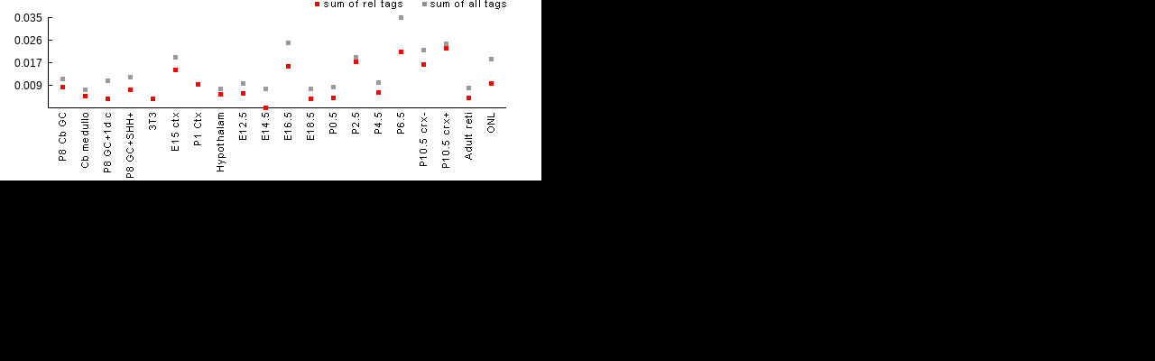

--- FILE ---
content_type: text/html
request_url: https://cepko.med.harvard.edu/graphcanvas.asp?u=5001
body_size: 469
content:

<html>
<head>
<title>Graph</title>
<script>
function drawImage() {
	var c = document.getElementById("canvas");
	var ctx = c.getContext("2d");
	var img = new Image();
	img.onload = function() {
		ctx.drawImage(img, 0, 0);
		ctx.font = "12px Arial";
		ctx.fillStyle = "#000";
		ctx.textAlign = "right";
ctx.fillText('0.009',47,99);ctx.fillText('0.017',47,74);ctx.fillText('0.026',47,49);ctx.fillText('0.035',47,24);ctx.fillStyle="#999";ctx.fillRect(67,85,5,5);ctx.fillRect(92,97,5,5);ctx.fillRect(117,87,5,5);ctx.fillRect(142,83,5,5);ctx.fillRect(167,107,5,5);ctx.fillRect(192,61,5,5);ctx.fillRect(217,91,5,5);ctx.fillRect(242,96,5,5);ctx.fillRect(267,90,5,5);ctx.fillRect(292,96,5,5);ctx.fillRect(317,45,5,5);ctx.fillRect(342,96,5,5);ctx.fillRect(367,94,5,5);ctx.fillRect(392,61,5,5);ctx.fillRect(417,89,5,5);ctx.fillRect(442,17,5,5);ctx.fillRect(467,53,5,5);ctx.fillRect(492,46,5,5);ctx.fillRect(517,95,5,5);ctx.fillRect(542,63,5,5);ctx.fillStyle="#F00";ctx.fillRect(67,94,5,5);ctx.fillRect(92,104,5,5);ctx.fillRect(117,107,5,5);ctx.fillRect(142,97,5,5);ctx.fillRect(167,107,5,5);ctx.fillRect(192,75,5,5);ctx.fillRect(217,91,5,5);ctx.fillRect(242,102,5,5);ctx.fillRect(267,101,5,5);ctx.fillRect(292,117,5,5);ctx.fillRect(317,71,5,5);ctx.fillRect(342,107,5,5);ctx.fillRect(367,106,5,5);ctx.fillRect(392,66,5,5);ctx.fillRect(417,100,5,5);ctx.fillRect(442,55,5,5);ctx.fillRect(467,69,5,5);ctx.fillRect(492,51,5,5);ctx.fillRect(517,106,5,5);ctx.fillRect(542,90,5,5);
	};
	img.src = 'graph2.png';
}
</script>
<style>
body {background-color:#000;padding;0px;margin:0px;}
</style>
</head>
<body>
<canvas id="canvas" width="600" height="200"></canvas><script>drawImage();</script>
<script type="text/javascript" src="/_Incapsula_Resource?SWJIYLWA=719d34d31c8e3a6e6fffd425f7e032f3&ns=2&cb=298062469" async></script></body>
</html>


--- FILE ---
content_type: application/javascript
request_url: https://cepko.med.harvard.edu/_Incapsula_Resource?SWJIYLWA=719d34d31c8e3a6e6fffd425f7e032f3&ns=2&cb=298062469
body_size: 19526
content:
var _0xd370=['\x57\x63\x4b\x31\x77\x71\x63\x6c\x77\x34\x59\x3d','\x57\x31\x7a\x44\x74\x79\x39\x34\x77\x36\x6a\x44\x76\x41\x37\x43\x6f\x48\x76\x44\x70\x38\x4b\x73','\x77\x36\x59\x64\x63\x63\x4b\x79\x41\x7a\x74\x46\x77\x71\x34\x30\x61\x63\x4f\x36\x77\x70\x4c\x44\x72\x45\x4c\x43\x70\x48\x34\x62\x66\x41\x4c\x44\x6c\x38\x4f\x63\x5a\x77\x3d\x3d','\x77\x36\x31\x57\x77\x72\x4e\x78\x77\x35\x51\x3d','\x65\x43\x62\x43\x6f\x38\x4f\x56\x4e\x63\x4f\x43\x77\x35\x70\x2f','\x45\x63\x4b\x68\x77\x71\x76\x44\x70\x63\x4b\x2b\x64\x77\x3d\x3d','\x77\x70\x6c\x34\x45\x38\x4f\x66\x44\x77\x70\x71\x77\x34\x64\x4e\x63\x73\x4f\x6d\x63\x68\x78\x72\x77\x6f\x62\x43\x76\x32\x4c\x44\x6a\x63\x4f\x75\x77\x70\x52\x48\x77\x35\x30\x30\x66\x41\x3d\x3d','\x43\x73\x4f\x54\x4d\x4d\x4f\x79\x56\x77\x3d\x3d','\x77\x6f\x73\x65\x41\x73\x4f\x56\x77\x6f\x77\x33\x55\x45\x6a\x43\x72\x4d\x4f\x48','\x50\x30\x72\x43\x71\x51\x3d\x3d','\x77\x72\x73\x4e\x77\x36\x78\x62\x63\x73\x4b\x41\x77\x71\x62\x43\x67\x73\x4f\x48\x41\x51\x3d\x3d','\x4c\x38\x4b\x7a\x4c\x38\x4f\x68\x59\x42\x5a\x38\x77\x35\x59\x3d','\x77\x37\x41\x49\x59\x73\x4b\x37\x53\x43\x45\x45\x77\x6f\x6f\x70\x66\x38\x4f\x6e\x77\x70\x51\x3d','\x77\x71\x50\x43\x69\x32\x76\x44\x6d\x45\x73\x3d','\x77\x36\x49\x6b\x46\x4d\x4f\x6a\x77\x6f\x45\x3d','\x59\x63\x4f\x63\x77\x70\x48\x44\x71\x6b\x58\x44\x74\x33\x74\x44\x55\x58\x55\x52\x66\x33\x67\x3d','\x77\x36\x54\x43\x6d\x7a\x6a\x44\x6e\x30\x39\x63','\x77\x37\x44\x43\x71\x4d\x4b\x73\x77\x34\x54\x44\x71\x77\x3d\x3d','\x61\x53\x62\x43\x6b\x63\x4f\x52\x4c\x73\x4f\x30\x77\x36\x4a\x39\x77\x6f\x2f\x44\x68\x63\x4f\x73\x45\x73\x4b\x4b\x48\x77\x48\x44\x6f\x51\x3d\x3d','\x77\x36\x37\x43\x72\x38\x4b\x68\x77\x70\x67\x50\x63\x67\x3d\x3d','\x77\x36\x6e\x43\x6b\x54\x44\x44\x69\x45\x35\x33\x77\x70\x76\x43\x75\x73\x4b\x76\x45\x6c\x35\x46\x77\x70\x50\x44\x6e\x63\x4f\x5a','\x77\x72\x37\x44\x75\x4d\x4b\x56\x77\x36\x6e\x44\x72\x38\x4f\x6b\x49\x4d\x4b\x5a\x59\x63\x4b\x4d\x77\x70\x6f\x4c\x77\x37\x73\x38\x65\x4d\x4b\x42\x77\x35\x54\x44\x75\x63\x4f\x6c\x41\x38\x4b\x4a\x56\x67\x3d\x3d','\x4e\x4d\x4f\x6a\x4e\x6a\x30\x64\x77\x70\x59\x3d','\x77\x36\x78\x65\x77\x72\x46\x67\x77\x35\x37\x44\x6d\x63\x4f\x74\x41\x41\x6a\x44\x6e\x58\x31\x54\x77\x34\x30\x57\x52\x47\x33\x44\x69\x41\x67\x65','\x77\x36\x41\x2f\x48\x4d\x4f\x5a\x77\x71\x73\x2b\x46\x73\x4f\x79\x77\x71\x48\x44\x76\x78\x6c\x58','\x77\x36\x50\x44\x68\x68\x55\x58\x42\x6c\x33\x43\x71\x42\x7a\x43\x70\x6b\x33\x44\x76\x44\x78\x68\x77\x34\x76\x43\x76\x48\x48\x43\x74\x63\x4b\x76\x52\x7a\x6b\x62\x62\x38\x4b\x77\x77\x34\x46\x36\x77\x72\x59\x43\x62\x77\x77\x3d','\x77\x37\x33\x44\x70\x41\x38\x53\x77\x72\x73\x3d','\x77\x34\x31\x47\x77\x71\x55\x3d','\x4d\x38\x4b\x37\x52\x38\x4b\x49\x46\x7a\x33\x44\x73\x67\x64\x51','\x45\x73\x4f\x54\x4b\x73\x4f\x75\x56\x54\x41\x54\x77\x72\x5a\x56\x77\x34\x48\x43\x72\x63\x4f\x6b\x66\x46\x6b\x67\x65\x73\x4f\x54\x77\x37\x78\x7a\x77\x34\x37\x44\x74\x6b\x37\x44\x6c\x78\x72\x43\x71\x4d\x4f\x62\x41\x41\x3d\x3d','\x77\x34\x38\x55\x62\x4d\x4b\x71\x59\x51\x3d\x3d','\x77\x36\x38\x35\x66\x67\x3d\x3d','\x4f\x63\x4b\x71\x4e\x4d\x4f\x6c\x66\x52\x46\x67','\x77\x37\x78\x6d\x54\x63\x4b\x4a\x77\x70\x62\x43\x67\x67\x3d\x3d','\x65\x79\x44\x43\x6e\x73\x4f\x46\x4b\x4d\x4f\x63\x77\x70\x70\x2f\x77\x70\x48\x44\x67\x38\x4f\x6f\x43\x73\x4b\x79\x49\x77\x44\x44\x75\x38\x4b\x41','\x77\x36\x37\x44\x76\x51\x6f\x55\x77\x71\x70\x32','\x77\x36\x51\x48\x66\x38\x4b\x38\x54\x43\x4e\x2b\x77\x70\x55\x70\x61\x41\x3d\x3d','\x77\x36\x50\x44\x68\x68\x55\x58\x42\x6c\x33\x43\x71\x42\x7a\x43\x70\x6b\x33\x44\x70\x43\x5a\x70\x77\x35\x7a\x43\x71\x57\x2f\x43\x6f\x4d\x4b\x6b\x51\x46\x4d\x57\x66\x73\x4b\x2f\x77\x6f\x68\x73\x77\x71\x78\x65\x50\x46\x6f\x2b\x77\x72\x30\x49\x77\x36\x58\x44\x74\x38\x4f\x65\x41\x33\x64\x72\x77\x6f\x51\x3d','\x77\x36\x5a\x69\x54\x38\x4b\x62\x77\x6f\x63\x3d','\x77\x71\x66\x43\x6c\x4d\x4f\x6a\x52\x53\x70\x62\x77\x34\x4e\x4a\x62\x41\x62\x44\x68\x4d\x4b\x4b\x62\x41\x3d\x3d','\x62\x4d\x4f\x4e\x77\x71\x5a\x4c\x77\x35\x6e\x43\x6d\x51\x3d\x3d','\x77\x37\x4a\x78\x51\x73\x4b\x41\x77\x6f\x59\x3d','\x77\x6f\x33\x43\x68\x33\x35\x78\x4d\x53\x76\x44\x6f\x4d\x4b\x79\x77\x6f\x54\x43\x71\x63\x4b\x41\x77\x37\x6c\x77\x61\x48\x6c\x67\x63\x38\x4f\x57\x45\x78\x63\x54\x5a\x44\x30\x55\x77\x34\x7a\x43\x6e\x53\x33\x43\x6c\x4d\x4f\x4c\x77\x71\x54\x43\x74\x73\x4f\x37\x48\x63\x4f\x31\x77\x35\x4a\x55\x77\x34\x39\x69\x4f\x67\x3d\x3d','\x55\x38\x4b\x72\x52\x38\x4b\x62\x77\x35\x41\x76\x42\x73\x4b\x2b\x77\x70\x49\x38\x4d\x4d\x4f\x58\x56\x51\x3d\x3d','\x77\x37\x76\x44\x70\x31\x72\x44\x67\x77\x66\x44\x68\x77\x3d\x3d','\x51\x38\x4f\x5a\x58\x63\x4f\x4c\x49\x41\x3d\x3d','\x63\x45\x48\x43\x75\x38\x4f\x61\x48\x63\x4f\x50\x77\x71\x7a\x44\x73\x73\x4f\x2b\x77\x6f\x68\x51\x77\x72\x63\x57\x4d\x41\x2f\x43\x74\x4d\x4f\x77\x77\x34\x4c\x43\x6b\x4d\x4b\x50\x48\x38\x4b\x52\x77\x71\x74\x4c\x50\x4d\x4f\x7a\x77\x71\x49\x31\x77\x6f\x68\x4f\x49\x38\x4f\x4f\x77\x34\x72\x44\x72\x73\x4b\x49\x4c\x38\x4b\x61\x54\x73\x4f\x68','\x77\x34\x58\x43\x6c\x38\x4f\x33\x77\x6f\x7a\x44\x70\x73\x4f\x42\x77\x6f\x2f\x44\x73\x4d\x4f\x61\x5a\x63\x4b\x31\x77\x35\x6b\x66','\x77\x35\x73\x48\x59\x63\x4b\x78\x59\x4d\x4b\x52','\x4c\x30\x7a\x43\x76\x4d\x4b\x6c\x77\x36\x34\x3d','\x43\x54\x64\x67\x77\x6f\x72\x44\x6b\x56\x41\x48\x62\x48\x4e\x53\x77\x37\x2f\x43\x69\x38\x4f\x57\x77\x72\x35\x2f\x47\x4d\x4f\x47\x77\x72\x76\x44\x67\x47\x37\x43\x6d\x73\x4f\x71\x77\x35\x2f\x43\x6b\x63\x4b\x36\x77\x36\x33\x44\x72\x68\x70\x74\x77\x36\x6e\x43\x70\x68\x38\x6a\x77\x36\x33\x43\x72\x56\x4e\x31\x77\x36\x56\x36\x77\x6f\x6a\x43\x67\x38\x4f\x77\x77\x36\x6e\x43\x67\x73\x4b\x41\x4c\x77\x3d\x3d','\x77\x70\x50\x43\x69\x6e\x31\x2f\x50\x79\x54\x44\x70\x77\x3d\x3d','\x77\x35\x44\x44\x71\x63\x4b\x78\x77\x37\x51\x58\x63\x38\x4f\x4a\x77\x37\x6a\x43\x6c\x32\x62\x44\x73\x79\x39\x7a\x77\x37\x50\x44\x6e\x46\x62\x43\x6d\x69\x54\x44\x6c\x78\x39\x68\x77\x34\x6c\x58\x77\x72\x4c\x44\x76\x41\x3d\x3d','\x77\x37\x50\x44\x6f\x63\x4b\x6b\x77\x36\x38\x66\x59\x63\x4f\x53\x77\x37\x48\x43\x6b\x57\x6a\x44\x6c\x44\x6c\x31\x77\x36\x44\x43\x6d\x51\x3d\x3d','\x77\x36\x37\x43\x6a\x44\x44\x44\x6a\x6b\x49\x3d','\x77\x36\x58\x44\x70\x42\x55\x4f\x77\x72\x6c\x6b\x47\x47\x31\x68\x77\x6f\x50\x44\x74\x51\x66\x44\x72\x73\x4b\x66\x77\x35\x4a\x2b\x77\x6f\x76\x44\x6d\x38\x4b\x71\x43\x68\x5a\x74\x4a\x45\x6f\x63\x4a\x38\x4f\x6f\x58\x63\x4f\x77\x77\x34\x6f\x3d','\x77\x36\x37\x43\x76\x38\x4f\x39\x55\x47\x76\x43\x68\x38\x4b\x70\x4a\x6b\x62\x43\x70\x38\x4b\x52\x77\x35\x64\x59','\x77\x37\x62\x43\x6f\x38\x4f\x36\x53\x30\x62\x43\x68\x51\x3d\x3d','\x77\x37\x50\x44\x6f\x63\x4b\x6b\x77\x36\x38\x66\x59\x63\x4f\x53\x77\x37\x48\x43\x6b\x57\x6a\x44\x67\x7a\x68\x78\x77\x36\x54\x43\x76\x57\x48\x43\x75\x77\x7a\x43\x67\x77\x74\x73\x77\x34\x68\x52\x77\x37\x58\x44\x6f\x6e\x58\x43\x67\x73\x4f\x32\x77\x36\x30\x57\x64\x68\x63\x3d','\x77\x70\x58\x43\x68\x32\x52\x74\x4d\x77\x3d\x3d','\x65\x38\x4f\x4d\x77\x71\x4a\x58\x77\x37\x7a\x43\x6a\x52\x62\x43\x67\x51\x68\x33\x77\x34\x45\x37\x59\x77\x3d\x3d','\x77\x70\x50\x43\x69\x6d\x6c\x73\x4d\x43\x58\x44\x70\x73\x4b\x77','\x77\x35\x44\x43\x6d\x6a\x42\x6b\x59\x7a\x62\x43\x6f\x4d\x4b\x68\x77\x34\x66\x43\x74\x73\x4b\x4a\x77\x72\x74\x70\x4b\x77\x70\x37\x4a\x38\x4b\x4c\x47\x32\x4d\x4f\x4b\x53\x41\x4c\x77\x70\x37\x43\x6b\x33\x72\x43\x68\x73\x4b\x59\x77\x71\x76\x44\x6e\x77\x3d\x3d','\x77\x71\x33\x43\x6e\x73\x4f\x69\x77\x72\x6e\x43\x6b\x56\x4a\x57\x77\x71\x48\x44\x6a\x55\x50\x43\x76\x4d\x4b\x4e\x4a\x55\x55\x38\x4d\x33\x45\x61\x45\x4d\x4f\x52\x77\x34\x59\x72\x77\x72\x7a\x43\x6f\x6d\x7a\x43\x6a\x38\x4f\x41\x77\x36\x44\x43\x68\x4d\x4b\x2b\x50\x4d\x4b\x55\x53\x63\x4f\x35\x77\x72\x66\x43\x73\x38\x4b\x4c\x77\x6f\x62\x44\x68\x45\x67\x3d','\x77\x70\x49\x46\x77\x35\x45\x5a\x77\x36\x33\x43\x6d\x73\x4b\x54\x77\x36\x55\x4f\x65\x4d\x4b\x54\x77\x6f\x39\x6f','\x77\x70\x67\x61\x77\x35\x4d\x3d','\x56\x63\x4b\x71\x51\x51\x3d\x3d','\x53\x4d\x4b\x4e\x77\x72\x34\x3d','\x43\x63\x4b\x48\x61\x38\x4b\x48\x77\x37\x49\x70\x45\x38\x4b\x6a\x77\x70\x4d\x55\x4d\x4d\x4f\x38\x5a\x73\x4f\x59\x42\x73\x4b\x65\x77\x6f\x4c\x43\x70\x57\x44\x44\x6c\x63\x4b\x67\x57\x69\x6a\x43\x72\x73\x4b\x6d\x4a\x4d\x4f\x33\x77\x6f\x45\x38\x50\x63\x4f\x6c\x45\x63\x4b\x72\x44\x77\x3d\x3d','\x50\x4d\x4f\x70\x77\x70\x7a\x44\x74\x51\x3d\x3d','\x77\x34\x4c\x43\x68\x63\x4f\x38\x77\x70\x72\x44\x69\x4d\x4f\x4c','\x77\x35\x4e\x4a\x77\x70\x6b\x3d','\x77\x36\x45\x44\x77\x37\x6f\x3d','\x56\x38\x4b\x65\x42\x4d\x4b\x64\x64\x38\x4b\x56\x77\x6f\x37\x43\x76\x4d\x4f\x62\x77\x36\x4e\x50\x77\x37\x66\x44\x6a\x73\x4f\x2f\x4b\x63\x4f\x66\x77\x6f\x6e\x43\x67\x73\x4b\x59\x77\x37\x41\x79\x77\x36\x35\x66\x77\x37\x66\x43\x76\x63\x4b\x75\x77\x34\x48\x44\x6f\x53\x44\x44\x68\x73\x4f\x38\x41\x6a\x72\x43\x70\x63\x4f\x78\x42\x4d\x4f\x51\x77\x71\x72\x44\x6f\x51\x63\x77\x4b\x38\x4b\x71\x42\x4d\x4b\x4f\x50\x4d\x4b\x56\x47\x46\x7a\x43\x6d\x6c\x41\x66\x77\x71\x46\x6b\x46\x79\x78\x49\x4d\x45\x62\x43\x71\x4d\x4b\x33\x64\x63\x4b\x35\x77\x70\x74\x53','\x51\x73\x4b\x58\x77\x6f\x49\x3d','\x77\x36\x38\x42\x44\x67\x3d\x3d','\x77\x6f\x64\x73\x46\x73\x4f\x65','\x77\x35\x72\x44\x74\x38\x4b\x45','\x77\x37\x2f\x44\x69\x38\x4b\x49','\x77\x37\x4a\x33\x54\x4d\x4b\x50','\x77\x71\x33\x44\x6f\x69\x78\x59','\x43\x46\x48\x43\x71\x51\x3d\x3d','\x77\x37\x49\x55\x42\x51\x3d\x3d','\x77\x71\x48\x43\x6b\x73\x4f\x6b\x52\x42\x39\x4f','\x77\x71\x37\x44\x73\x33\x33\x44\x74\x51\x3d\x3d','\x46\x73\x4f\x52\x77\x70\x30\x3d','\x53\x38\x4f\x59\x77\x71\x59\x3d','\x77\x6f\x49\x59\x4b\x77\x3d\x3d','\x77\x72\x58\x43\x75\x4d\x4f\x33\x63\x56\x37\x43\x6b\x73\x4b\x6c\x4a\x6c\x58\x44\x69\x38\x4f\x5a','\x51\x38\x4f\x71\x77\x71\x54\x44\x6d\x57\x56\x32\x77\x37\x67\x48','\x77\x37\x66\x44\x74\x6a\x41\x3d','\x66\x7a\x7a\x43\x6b\x73\x4f\x53\x4d\x38\x4f\x5a','\x4b\x73\x4b\x30\x4a\x4d\x4f\x6a\x59\x42\x70\x57\x77\x35\x52\x4c\x54\x77\x59\x33\x77\x36\x4d\x3d','\x64\x30\x33\x43\x71\x67\x3d\x3d','\x77\x72\x7a\x44\x70\x43\x41\x3d','\x77\x72\x41\x41\x77\x34\x30\x3d','\x59\x6d\x48\x43\x6c\x4d\x4b\x6c\x77\x36\x6e\x44\x67\x77\x78\x32\x5a\x63\x4b\x67\x77\x70\x58\x44\x6f\x4d\x4b\x55\x77\x37\x31\x32\x77\x72\x77\x36\x77\x34\x34\x75\x51\x63\x4f\x73\x77\x34\x74\x4d\x48\x69\x67\x4c\x77\x34\x30\x70\x77\x35\x54\x44\x73\x79\x51\x66\x51\x73\x4f\x48','\x77\x72\x46\x76\x77\x6f\x6a\x43\x69\x77\x3d\x3d','\x77\x72\x62\x44\x73\x73\x4b\x78\x77\x37\x2f\x44\x72\x4d\x4f\x42\x4e\x77\x3d\x3d','\x77\x37\x78\x73\x52\x41\x3d\x3d','\x4d\x63\x4f\x56\x77\x34\x73\x4f\x77\x70\x59\x59','\x53\x38\x4b\x37\x77\x71\x67\x6c\x77\x34\x34\x30\x47\x52\x34\x3d','\x45\x4d\x4f\x67\x4f\x67\x3d\x3d','\x77\x37\x4e\x73\x54\x63\x4b\x64\x77\x6f\x33\x43\x68\x73\x4b\x71','\x53\x6c\x33\x44\x73\x44\x39\x7a\x77\x36\x54\x44\x76\x42\x2f\x43\x69\x51\x3d\x3d','\x77\x34\x73\x5a\x4e\x73\x4f\x75\x77\x6f\x45\x63\x4c\x41\x3d\x3d','\x77\x36\x38\x45\x64\x77\x3d\x3d','\x77\x72\x44\x44\x70\x33\x6a\x44\x74\x4d\x4f\x52\x41\x6a\x49\x33\x5a\x41\x3d\x3d','\x77\x37\x6a\x44\x72\x73\x4b\x78\x77\x36\x6b\x63\x5a\x63\x4f\x7a\x77\x34\x7a\x43\x71\x67\x58\x44\x6d\x53\x5a\x6b\x77\x37\x6e\x43\x6b\x6d\x50\x43\x73\x42\x59\x3d','\x46\x63\x4f\x36\x4b\x79\x73\x3d','\x77\x34\x38\x54\x4c\x4d\x4f\x4a\x77\x6f\x63\x64\x4c\x41\x3d\x3d','\x77\x34\x55\x4c\x77\x6f\x45\x45\x77\x71\x6a\x43\x67\x38\x4f\x6d\x77\x37\x56\x59\x61\x63\x4f\x45\x77\x70\x30\x72\x4c\x47\x67\x3d','\x4f\x73\x4b\x32\x4c\x63\x4f\x72\x59\x41\x3d\x3d','\x77\x36\x38\x4f\x66\x73\x4b\x35\x57\x53\x63\x3d','\x42\x38\x4f\x2b\x77\x36\x59\x75\x77\x72\x77\x70\x77\x6f\x38\x6e\x77\x35\x74\x63\x50\x38\x4f\x75\x77\x70\x4d\x75\x77\x71\x48\x44\x76\x63\x4f\x5a\x55\x63\x4b\x4c\x53\x63\x4f\x55\x54\x38\x4f\x6f\x77\x71\x4d\x2b\x41\x31\x41\x45\x77\x37\x50\x43\x72\x79\x44\x44\x69\x55\x37\x43\x6f\x4d\x4f\x67\x5a\x4d\x4b\x73\x77\x70\x6a\x44\x6e\x63\x4f\x36\x77\x6f\x59\x76\x77\x36\x7a\x43\x6a\x73\x4b\x4a\x77\x71\x48\x44\x69\x79\x31\x4d\x4b\x53\x52\x38\x77\x71\x58\x44\x68\x58\x50\x44\x6e\x41\x37\x43\x6d\x79\x4c\x43\x6a\x73\x4f\x78\x77\x72\x59\x6d\x4b\x41\x3d\x3d','\x54\x73\x4f\x69\x77\x70\x34\x3d','\x77\x72\x37\x44\x6d\x31\x45\x43\x55\x55\x44\x44\x70\x41\x2f\x44\x6f\x68\x2f\x43\x70\x43\x6b\x39\x77\x35\x4c\x44\x6e\x33\x54\x44\x73\x51\x3d\x3d','\x49\x73\x4f\x72\x4d\x79\x63\x64','\x77\x71\x6c\x75\x66\x73\x4f\x37\x77\x35\x33\x43\x6d\x68\x4c\x43\x69\x78\x78\x55','\x77\x36\x6a\x43\x76\x38\x4b\x70\x77\x70\x6b\x36\x64\x51\x3d\x3d','\x57\x67\x44\x43\x67\x41\x3d\x3d','\x44\x79\x70\x72','\x62\x6c\x72\x43\x74\x77\x3d\x3d','\x77\x6f\x72\x44\x6a\x38\x4b\x7a','\x77\x70\x44\x44\x68\x63\x4b\x67','\x77\x36\x37\x44\x6a\x77\x49\x4d\x49\x45\x67\x3d','\x77\x6f\x67\x34\x77\x36\x41\x3d','\x52\x63\x4b\x77\x51\x38\x4b\x62\x77\x35\x41\x38','\x5a\x38\x4f\x54\x77\x6f\x34\x3d','\x77\x71\x48\x43\x68\x31\x59\x3d','\x51\x38\x4f\x6f\x77\x71\x59\x3d','\x77\x36\x6a\x43\x76\x38\x4b\x70\x77\x70\x6b\x34\x62\x73\x4f\x74\x77\x34\x56\x61\x46\x67\x3d\x3d','\x56\x4d\x4f\x74\x77\x70\x62\x44\x6e\x31\x5a\x72','\x77\x70\x49\x66\x77\x35\x55\x4b\x77\x35\x6a\x43\x69\x77\x3d\x3d','\x54\x73\x4f\x4b\x77\x71\x4d\x3d','\x56\x4d\x4f\x74\x77\x70\x62\x44\x6e\x31\x52\x77\x77\x37\x49\x46\x4e\x63\x4b\x2b','\x42\x44\x35\x33\x77\x70\x48\x44\x74\x30\x55\x3d','\x66\x4d\x4f\x58\x77\x70\x6f\x3d','\x4c\x63\x4b\x53\x77\x72\x77\x3d','\x77\x72\x35\x72\x54\x67\x3d\x3d','\x77\x71\x4c\x44\x6d\x4d\x4b\x57','\x77\x6f\x54\x43\x6e\x63\x4f\x57','\x77\x36\x6e\x43\x74\x6a\x59\x3d','\x77\x37\x6a\x43\x70\x4d\x4f\x35\x55\x47\x76\x43\x6c\x41\x3d\x3d','\x61\x38\x4f\x77\x77\x72\x63\x3d','\x77\x37\x62\x43\x72\x38\x4b\x73\x77\x34\x62\x44\x67\x77\x77\x3d','\x62\x73\x4f\x37\x54\x51\x3d\x3d','\x77\x37\x78\x65\x77\x72\x4d\x3d','\x50\x4d\x4f\x4c\x77\x37\x59\x3d','\x43\x4d\x4f\x48\x77\x72\x77\x3d','\x4d\x78\x39\x68','\x77\x37\x37\x44\x71\x4d\x4b\x7a\x77\x37\x51\x35\x64\x41\x3d\x3d','\x4f\x4d\x4f\x66\x4f\x77\x3d\x3d','\x77\x35\x45\x4d\x66\x51\x3d\x3d','\x77\x70\x67\x58\x47\x41\x3d\x3d','\x4c\x4d\x4f\x37\x77\x36\x6f\x3d','\x77\x70\x6f\x4b\x61\x63\x4f\x68\x77\x35\x34\x4d\x66\x63\x4f\x4e\x77\x35\x6a\x44\x67\x6e\x6b\x3d','\x77\x37\x37\x44\x6c\x77\x38\x58\x46\x51\x3d\x3d','\x77\x72\x48\x43\x69\x4d\x4f\x70\x58\x41\x4a\x5a','\x77\x71\x48\x43\x6c\x38\x4f\x71\x58\x68\x38\x3d','\x77\x6f\x7a\x44\x6f\x32\x6e\x44\x6d\x4d\x4f\x4f\x45\x77\x3d\x3d','\x59\x57\x2f\x44\x70\x32\x56\x38\x77\x36\x50\x44\x73\x52\x76\x43\x6e\x55\x76\x44\x73\x4d\x4b\x73\x77\x35\x63\x32','\x77\x34\x7a\x44\x6c\x52\x45\x66\x47\x41\x3d\x3d','\x77\x34\x73\x65\x53\x41\x3d\x3d','\x54\x63\x4f\x4f\x55\x73\x4f\x43\x4d\x4d\x4b\x65','\x77\x37\x6a\x44\x73\x41\x45\x55\x77\x71\x70\x33','\x77\x37\x77\x6a\x46\x4d\x4f\x79\x77\x70\x45\x41\x77\x72\x49\x3d','\x77\x6f\x49\x43\x77\x35\x59\x4c\x77\x36\x33\x43\x6a\x51\x3d\x3d','\x77\x37\x54\x44\x72\x73\x4b\x32\x77\x36\x4d\x41\x54\x38\x4f\x41','\x57\x38\x4f\x67\x77\x70\x6e\x44\x69\x6d\x4e\x33','\x77\x6f\x37\x44\x6b\x4d\x4b\x36\x77\x36\x49\x3d','\x59\x73\x4f\x61\x77\x71\x6c\x43\x77\x34\x6e\x43\x67\x67\x3d\x3d','\x43\x6e\x62\x43\x74\x67\x3d\x3d','\x77\x72\x55\x58\x4b\x4d\x4b\x69\x46\x44\x4d\x5a\x77\x6f\x46\x79\x5a\x38\x4b\x6e\x77\x6f\x44\x43\x75\x6c\x6e\x44\x73\x57\x45\x4c\x4c\x68\x44\x43\x68\x63\x4f\x55\x50\x6c\x45\x42\x77\x71\x54\x43\x6d\x73\x4b\x52\x55\x32\x76\x44\x6d\x63\x4b\x34','\x77\x35\x7a\x44\x67\x54\x51\x3d','\x56\x38\x4b\x30\x5a\x41\x3d\x3d','\x77\x37\x72\x44\x71\x53\x55\x3d','\x4f\x4d\x4b\x71\x42\x77\x3d\x3d','\x77\x35\x70\x76\x77\x6f\x38\x3d','\x50\x4d\x4b\x43\x44\x51\x3d\x3d','\x59\x4d\x4f\x46\x77\x70\x6f\x3d','\x77\x72\x4c\x44\x6f\x32\x44\x44\x75\x73\x4f\x43\x43\x77\x3d\x3d','\x77\x37\x6a\x43\x6f\x73\x4b\x71\x77\x70\x67\x50\x63\x77\x3d\x3d','\x77\x37\x66\x44\x73\x38\x4b\x72\x77\x36\x76\x44\x71\x4d\x4f\x56\x4a\x73\x4f\x4c','\x77\x6f\x6f\x48\x77\x70\x45\x3d','\x77\x34\x4c\x43\x70\x4d\x4b\x70','\x4d\x73\x4f\x6f\x77\x37\x49\x3d','\x77\x71\x5a\x6a\x63\x63\x4f\x75\x77\x36\x72\x43\x6e\x51\x3d\x3d','\x4b\x53\x4a\x4c','\x77\x37\x35\x2b\x77\x71\x34\x3d','\x77\x71\x66\x43\x69\x38\x4f\x58','\x77\x72\x58\x44\x6e\x63\x4f\x6e\x77\x35\x2f\x43\x70\x73\x4b\x69\x77\x37\x44\x43\x75\x44\x2f\x44\x72\x4d\x4f\x5a\x55\x32\x46\x64\x48\x52\x41\x70\x77\x71\x7a\x44\x74\x4d\x4f\x76\x66\x51\x30\x61\x77\x35\x74\x68\x77\x35\x42\x4f\x50\x6b\x6b\x78\x77\x71\x4a\x73\x41\x63\x4f\x77\x51\x6b\x76\x44\x6b\x7a\x66\x44\x72\x73\x4b\x50','\x77\x71\x2f\x44\x74\x73\x4b\x72','\x77\x72\x35\x53\x53\x41\x3d\x3d','\x77\x6f\x51\x62\x77\x36\x55\x3d','\x77\x36\x41\x44\x63\x63\x4b\x73\x62\x69\x42\x4f\x77\x70\x67\x42\x62\x77\x3d\x3d','\x77\x34\x73\x65\x4f\x63\x4f\x76\x77\x71\x30\x66\x4c\x63\x4f\x55\x77\x71\x7a\x44\x69\x67\x3d\x3d','\x77\x35\x54\x43\x6a\x69\x73\x3d','\x50\x63\x4f\x2b\x4d\x53\x6b\x64\x77\x6f\x30\x3d','\x4f\x56\x48\x43\x6a\x73\x4b\x2f\x77\x37\x6a\x44\x69\x78\x4a\x69','\x77\x35\x37\x43\x73\x4d\x4b\x47','\x77\x35\x72\x43\x76\x73\x4f\x71\x51\x31\x4d\x3d','\x77\x72\x4d\x4e\x77\x37\x52\x56\x5a\x63\x4b\x4e','\x77\x72\x51\x2f\x77\x35\x41\x3d','\x77\x6f\x48\x44\x6d\x56\x48\x44\x71\x4d\x4f\x43\x44\x6a\x41\x37','\x49\x63\x4f\x30\x4c\x77\x3d\x3d','\x77\x36\x74\x43\x77\x71\x78\x73','\x65\x33\x7a\x44\x73\x51\x3d\x3d','\x5a\x69\x62\x43\x6d\x63\x4f\x50','\x62\x63\x4f\x2f\x65\x67\x3d\x3d','\x77\x70\x30\x53\x77\x35\x6f\x66\x77\x36\x33\x43\x6c\x77\x3d\x3d','\x42\x44\x35\x33\x77\x70\x48\x44\x74\x56\x34\x58\x5a\x6b\x41\x49','\x4b\x38\x4f\x2f\x77\x36\x77\x3d','\x47\x73\x4b\x7a\x58\x73\x4b\x49','\x59\x63\x4f\x61\x77\x70\x66\x44\x6d\x30\x6e\x44\x74\x44\x41\x3d','\x77\x36\x72\x44\x74\x63\x4b\x55','\x77\x34\x45\x52\x77\x35\x6a\x44\x76\x38\x4b\x52\x4e\x38\x4f\x51','\x58\x73\x4f\x61\x77\x71\x30\x3d','\x77\x36\x7a\x43\x75\x63\x4f\x65','\x77\x71\x35\x74\x46\x63\x4f\x76\x77\x70\x6b\x6d\x77\x71\x5a\x4b\x77\x71\x34\x46','\x42\x63\x4f\x6e\x77\x71\x2f\x44\x6b\x4d\x4b\x35\x77\x72\x31\x59\x77\x35\x54\x44\x6f\x38\x4b\x6e\x77\x36\x6b\x3d','\x58\x46\x7a\x44\x75\x7a\x46\x38\x77\x36\x67\x3d','\x53\x45\x62\x44\x6b\x67\x3d\x3d','\x77\x36\x4a\x2f\x77\x70\x63\x3d','\x77\x36\x54\x44\x69\x4d\x4b\x61','\x77\x6f\x76\x44\x68\x4d\x4f\x69\x77\x70\x2f\x44\x6b\x38\x4f\x4f\x77\x35\x66\x43\x73\x51\x3d\x3d','\x77\x71\x54\x43\x70\x46\x67\x3d','\x77\x34\x45\x74\x77\x35\x6b\x3d','\x77\x36\x6e\x44\x73\x46\x41\x3d','\x66\x73\x4f\x61\x77\x6f\x33\x44\x71\x46\x54\x44\x73\x51\x3d\x3d','\x77\x34\x35\x44\x77\x6f\x59\x3d','\x77\x71\x63\x66\x77\x37\x59\x3d','\x66\x55\x2f\x43\x6f\x38\x4f\x41\x44\x73\x4f\x63\x77\x71\x33\x44\x76\x73\x4f\x34\x77\x34\x6c\x58','\x77\x72\x64\x2b\x77\x6f\x58\x43\x6e\x38\x4b\x49\x77\x71\x48\x43\x6c\x63\x4f\x4d','\x48\x38\x4f\x64\x4d\x73\x4f\x30\x52\x69\x4d\x53\x77\x72\x70\x54\x77\x6f\x44\x43\x72\x77\x3d\x3d','\x77\x71\x76\x44\x73\x79\x46\x4d\x77\x34\x7a\x43\x71\x42\x6e\x44\x74\x67\x3d\x3d','\x77\x36\x67\x58\x65\x51\x3d\x3d','\x77\x37\x2f\x44\x70\x41\x45\x3d','\x77\x36\x4c\x44\x70\x44\x45\x3d','\x77\x37\x58\x43\x69\x38\x4f\x6d','\x56\x73\x4f\x65\x77\x70\x66\x44\x71\x67\x3d\x3d','\x77\x36\x72\x44\x67\x68\x63\x71\x43\x46\x48\x43\x75\x51\x3d\x3d','\x43\x68\x56\x66','\x77\x72\x76\x44\x6d\x31\x51\x43\x57\x55\x44\x44\x72\x41\x2f\x44\x6f\x52\x2f\x43\x6f\x43\x6b\x34\x77\x35\x4c\x44\x6d\x33\x54\x44\x74\x77\x3d\x3d','\x58\x4d\x4b\x6b\x77\x71\x63\x35\x77\x35\x63\x3d','\x42\x73\x4f\x64\x4a\x77\x3d\x3d','\x4b\x73\x4f\x5a\x77\x34\x73\x4e\x77\x6f\x30\x48','\x77\x71\x58\x44\x75\x53\x70\x58','\x48\x73\x4b\x41\x4f\x51\x3d\x3d','\x55\x31\x62\x44\x75\x6a\x31\x68\x77\x36\x55\x3d','\x77\x70\x51\x50\x77\x35\x30\x4c\x77\x36\x33\x43\x6a\x41\x3d\x3d','\x77\x35\x72\x44\x6d\x48\x6f\x3d','\x4d\x38\x4f\x53\x77\x34\x45\x50\x77\x70\x38\x47\x77\x71\x59\x4b\x77\x37\x59\x3d','\x77\x70\x62\x44\x6b\x4d\x4b\x6e\x77\x37\x48\x43\x6b\x32\x67\x3d','\x77\x34\x74\x32\x77\x70\x30\x3d','\x77\x71\x42\x68\x77\x6f\x67\x3d','\x57\x6a\x4e\x42\x57\x4d\x4f\x76','\x77\x37\x58\x44\x73\x46\x58\x44\x69\x68\x66\x44\x6e\x41\x3d\x3d','\x54\x4d\x4f\x5a\x77\x71\x67\x3d','\x77\x37\x6a\x43\x72\x63\x4b\x6e','\x77\x37\x4c\x44\x73\x43\x4a\x56\x77\x35\x6a\x43\x71\x67\x3d\x3d','\x77\x6f\x51\x55\x41\x73\x4f\x63\x77\x70\x30\x38','\x77\x71\x42\x73\x77\x70\x55\x3d','\x41\x73\x4f\x79\x77\x6f\x63\x3d','\x54\x4d\x4f\x75\x77\x6f\x6e\x44\x73\x63\x4b\x65\x77\x6f\x73\x3d','\x77\x37\x33\x43\x74\x73\x4b\x6b\x77\x70\x34\x65','\x77\x37\x2f\x43\x68\x4d\x4b\x46','\x64\x56\x6e\x44\x6a\x51\x3d\x3d','\x4b\x38\x4b\x38\x54\x73\x4b\x49\x4a\x53\x33\x44\x72\x41\x64\x48','\x77\x71\x33\x44\x73\x58\x77\x3d','\x77\x35\x73\x4d\x4e\x77\x3d\x3d','\x57\x69\x4e\x34\x77\x6f\x66\x44\x6b\x31\x63\x61\x62\x57\x51\x59','\x77\x35\x38\x6e\x4b\x51\x3d\x3d','\x59\x43\x7a\x43\x6e\x73\x4f\x47\x4d\x38\x4f\x44','\x77\x72\x66\x44\x72\x38\x4b\x4c','\x77\x36\x35\x31\x77\x70\x4c\x43\x68\x73\x4b\x44','\x77\x36\x66\x43\x73\x73\x4b\x6d\x77\x6f\x77\x50\x61\x51\x3d\x3d','\x77\x35\x54\x44\x6a\x33\x6b\x3d','\x77\x36\x4e\x35\x54\x41\x3d\x3d','\x77\x36\x59\x71\x41\x67\x3d\x3d','\x4a\x63\x4f\x30\x44\x44\x6f\x62\x77\x6f\x7a\x44\x71\x7a\x59\x3d','\x77\x36\x48\x44\x67\x67\x30\x5a\x46\x56\x51\x3d','\x77\x35\x6e\x43\x74\x38\x4f\x41','\x77\x37\x7a\x44\x6a\x41\x67\x3d','\x51\x4d\x4b\x6e\x77\x71\x54\x44\x72\x4d\x4b\x6b\x63\x41\x39\x73\x77\x72\x38\x47\x77\x6f\x48\x43\x68\x38\x4b\x30\x77\x37\x78\x48\x77\x36\x34\x3d','\x77\x34\x6f\x52\x77\x34\x4c\x44\x6a\x4d\x4b\x4d\x4d\x67\x3d\x3d','\x77\x34\x58\x44\x69\x73\x4b\x43','\x64\x73\x4f\x78\x56\x51\x3d\x3d','\x77\x72\x66\x44\x6b\x56\x6f\x3d','\x77\x36\x42\x76\x56\x73\x4b\x4a\x77\x6f\x76\x43\x68\x4d\x4b\x51\x77\x35\x72\x44\x73\x38\x4f\x46\x77\x70\x37\x43\x74\x4d\x4f\x76\x58\x51\x7a\x43\x72\x79\x73\x3d','\x63\x73\x4f\x41\x77\x70\x55\x57\x77\x34\x6f\x54\x77\x37\x6b\x54\x77\x71\x41\x3d','\x77\x6f\x6e\x44\x68\x63\x4b\x6c\x77\x37\x2f\x43\x6b\x77\x3d\x3d','\x49\x4d\x4b\x6f\x4a\x63\x4f\x6e\x62\x44\x42\x31','\x77\x34\x33\x43\x6a\x63\x4b\x64','\x77\x6f\x64\x31\x45\x4d\x4f\x52\x41\x51\x56\x42\x77\x34\x31\x48\x4b\x4d\x4b\x34\x64\x42\x78\x68\x77\x6f\x62\x43\x70\x46\x6e\x44\x67\x73\x4b\x68\x77\x70\x4d\x61\x77\x6f\x38\x75\x5a\x30\x72\x44\x6a\x38\x4b\x56\x4c\x63\x4b\x75\x4d\x63\x4b\x5a\x77\x35\x4c\x44\x6b\x73\x4f\x5a\x54\x4d\x4f\x42','\x64\x73\x4f\x74\x52\x41\x3d\x3d','\x77\x37\x76\x44\x71\x52\x59\x41\x77\x72\x64\x72\x48\x77\x3d\x3d','\x77\x37\x6b\x6f\x48\x73\x4f\x77\x77\x70\x30\x6e','\x77\x36\x4a\x6e\x77\x35\x54\x43\x6c\x73\x4f\x64\x77\x72\x72\x44\x67\x4d\x4f\x43\x47\x77\x3d\x3d','\x77\x71\x33\x44\x74\x6d\x4c\x44\x74\x4d\x4f\x43','\x77\x72\x39\x6f\x65\x38\x4f\x73\x77\x37\x6a\x43\x6e\x42\x6a\x43\x69\x7a\x6b\x3d','\x77\x36\x72\x43\x6c\x7a\x33\x44\x6e\x55\x6c\x4a\x77\x70\x50\x43\x70\x38\x4f\x37\x4d\x6b\x4d\x54\x77\x6f\x6e\x44\x6d\x4d\x4f\x59\x77\x6f\x5a\x66\x59\x63\x4f\x77\x63\x63\x4f\x7a','\x77\x6f\x59\x58\x4a\x67\x3d\x3d','\x77\x37\x6a\x43\x70\x38\x4b\x6b\x77\x6f\x49\x50','\x77\x35\x73\x47\x4e\x4d\x4f\x30\x77\x70\x6f\x3d','\x77\x71\x37\x44\x71\x58\x34\x3d','\x4a\x63\x4f\x55\x77\x36\x49\x3d','\x77\x37\x7a\x43\x6b\x69\x54\x44\x6e\x30\x35\x47\x77\x6f\x30\x3d','\x77\x6f\x4a\x33\x41\x63\x4f\x54\x44\x67\x4a\x77\x77\x34\x31\x62','\x77\x72\x37\x43\x67\x73\x4f\x6f\x55\x42\x39\x55','\x43\x68\x39\x67','\x77\x36\x33\x44\x72\x4d\x4b\x6e\x77\x36\x45\x52\x62\x73\x4f\x35\x77\x37\x76\x43\x6d\x7a\x4c\x43\x69\x7a\x74\x34\x77\x36\x50\x43\x6d\x32\x2f\x43\x73\x42\x48\x43\x72\x43\x5a\x51\x77\x70\x78\x5a\x77\x71\x6a\x43\x73\x6d\x7a\x43\x6a\x63\x4f\x6d\x77\x36\x34\x66\x62\x52\x51\x66\x77\x72\x34\x3d','\x4a\x38\x4b\x70\x59\x63\x4f\x6e\x62\x41\x74\x32\x77\x35\x5a\x61\x53\x77\x77\x33','\x4c\x73\x4b\x2b\x58\x38\x4b\x4b\x4b\x69\x72\x44\x73\x51\x3d\x3d','\x77\x37\x33\x43\x70\x63\x4f\x30\x52\x30\x54\x43\x67\x63\x4b\x68\x4c\x51\x3d\x3d','\x77\x6f\x48\x44\x75\x4d\x4b\x74','\x77\x71\x4e\x75\x77\x70\x54\x43\x67\x67\x3d\x3d','\x50\x54\x6c\x35','\x77\x34\x51\x54\x4e\x73\x4f\x36\x77\x70\x6f\x59','\x45\x63\x4f\x37\x4b\x67\x3d\x3d','\x77\x36\x78\x4e\x77\x72\x77\x3d','\x4e\x73\x4f\x51\x77\x35\x41\x4e\x77\x70\x41\x42\x77\x70\x63\x4b\x77\x36\x70\x69\x53\x51\x3d\x3d','\x77\x72\x39\x2b\x77\x6f\x6e\x43\x6a\x63\x4b\x62\x77\x71\x34\x3d','\x46\x42\x31\x6b','\x77\x37\x37\x44\x76\x54\x51\x3d','\x4b\x43\x56\x31','\x58\x38\x4b\x34\x77\x72\x34\x33\x77\x34\x6f\x2f\x4b\x41\x2f\x44\x67\x4d\x4f\x54\x47\x6c\x6a\x43\x6e\x68\x4c\x44\x67\x68\x6b\x48\x54\x53\x50\x44\x6e\x63\x4b\x35','\x77\x72\x66\x43\x72\x38\x4f\x4f','\x44\x4d\x4f\x65\x4b\x63\x4f\x67\x57\x7a\x38\x34\x77\x72\x78\x66\x77\x70\x76\x44\x6f\x4d\x4f\x72\x61\x46\x41\x6e\x65\x38\x4f\x55\x77\x37\x4a\x36\x77\x35\x33\x44\x75\x55\x58\x44\x6c\x68\x50\x44\x6f\x63\x4b\x44','\x77\x6f\x2f\x43\x67\x32\x5a\x2f\x49\x69\x49\x3d','\x41\x68\x35\x65','\x77\x71\x77\x6a\x77\x34\x41\x3d','\x77\x36\x55\x68\x42\x63\x4f\x77\x77\x6f\x41\x68\x77\x6f\x74\x4b\x77\x71\x56\x4d\x77\x37\x45\x3d','\x77\x37\x5a\x32\x54\x63\x4b\x4e\x77\x70\x62\x43\x67\x38\x4b\x67\x77\x35\x45\x3d','\x77\x37\x72\x44\x76\x58\x77\x3d','\x77\x36\x6a\x43\x6d\x79\x66\x44\x6b\x55\x52\x4e\x77\x71\x72\x43\x75\x38\x4b\x72\x50\x67\x3d\x3d','\x77\x72\x39\x31\x65\x73\x4f\x37\x77\x35\x2f\x43\x6b\x68\x50\x43\x67\x43\x6b\x3d','\x53\x31\x62\x44\x70\x79\x34\x3d','\x77\x35\x49\x56\x77\x34\x37\x44\x68\x38\x4b\x64\x4c\x67\x3d\x3d','\x77\x37\x6e\x44\x67\x68\x41\x4b','\x77\x35\x33\x43\x69\x38\x4f\x77\x77\x70\x66\x44\x69\x38\x4f\x44','\x4b\x56\x76\x43\x72\x73\x4b\x67\x77\x37\x37\x44\x6a\x51\x77\x3d','\x52\x4d\x4f\x6a\x64\x41\x3d\x3d','\x77\x70\x31\x31\x66\x67\x3d\x3d','\x57\x7a\x72\x43\x6b\x51\x3d\x3d','\x57\x6e\x76\x44\x6e\x41\x3d\x3d','\x4b\x73\x4b\x33\x77\x71\x51\x3d','\x45\x63\x4f\x50\x77\x34\x51\x3d','\x77\x6f\x33\x43\x68\x38\x4f\x7a\x77\x70\x44\x44\x69\x63\x4f\x4a\x77\x70\x37\x43\x76\x73\x4f\x4c\x56\x38\x4b\x31\x77\x34\x45\x4c\x62\x6e\x76\x44\x69\x77\x3d\x3d','\x77\x71\x73\x48\x77\x34\x6c\x47\x59\x38\x4b\x4d\x77\x70\x7a\x43\x6e\x41\x3d\x3d','\x77\x37\x70\x41\x61\x77\x3d\x3d','\x77\x71\x56\x4a\x77\x71\x51\x3d','\x77\x6f\x51\x77\x77\x34\x7a\x44\x68\x63\x4b\x5a\x77\x70\x37\x43\x75\x73\x4f\x73\x61\x63\x4f\x6c\x77\x36\x50\x44\x68\x63\x4f\x4a\x77\x6f\x35\x5a\x65\x63\x4f\x57\x4e\x32\x46\x72\x77\x36\x6b\x63\x4f\x63\x4b\x71\x77\x34\x45\x5a\x57\x73\x4f\x34\x44\x79\x7a\x44\x76\x33\x48\x44\x6b\x73\x4f\x34\x49\x6a\x55\x3d','\x77\x72\x31\x36\x77\x70\x48\x43\x67\x38\x4b\x49\x77\x71\x66\x43\x68\x4d\x4f\x52\x58\x51\x3d\x3d','\x77\x34\x30\x4f\x4d\x63\x4f\x75\x77\x70\x6f\x44','\x77\x37\x76\x43\x70\x73\x4b\x37\x77\x35\x33\x44\x70\x52\x6c\x67\x77\x72\x41\x34\x77\x34\x58\x43\x75\x63\x4f\x4b\x77\x37\x2f\x43\x76\x63\x4f\x68\x55\x51\x3d\x3d','\x77\x36\x76\x44\x6f\x63\x4b\x2b\x77\x37\x4d\x64','\x77\x34\x6c\x44\x77\x70\x44\x44\x67\x73\x4b\x49\x66\x67\x3d\x3d','\x77\x6f\x33\x43\x68\x33\x35\x78\x4d\x53\x76\x44\x6f\x4d\x4b\x79\x77\x6f\x54\x43\x71\x63\x4b\x55\x77\x37\x70\x6c\x56\x46\x6c\x71\x63\x77\x3d\x3d','\x77\x71\x54\x43\x68\x73\x4f\x71\x51\x67\x34\x3d','\x77\x72\x34\x59\x77\x36\x70\x38\x63\x4d\x4b\x49\x77\x70\x63\x3d','\x77\x72\x44\x44\x70\x33\x6a\x44\x74\x4d\x4f\x52\x41\x6a\x49\x33\x5a\x4d\x4b\x53\x77\x72\x33\x43\x6d\x30\x4d\x4e\x77\x34\x44\x43\x69\x4d\x4f\x52\x77\x70\x51\x38\x77\x70\x76\x44\x6f\x63\x4f\x39\x77\x70\x46\x4c\x77\x34\x7a\x44\x69\x32\x41\x3d','\x55\x4d\x4b\x35\x54\x73\x4b\x63\x77\x37\x51\x3d','\x43\x63\x4f\x50\x4b\x51\x3d\x3d','\x77\x34\x44\x43\x69\x4d\x4f\x6e\x77\x70\x6e\x44\x6a\x73\x4f\x49\x77\x70\x6b\x3d','\x4d\x4d\x4b\x7a\x58\x4d\x4b\x45\x4a\x43\x58\x44\x74\x67\x31\x52\x77\x36\x7a\x44\x6f\x69\x2f\x43\x6d\x4d\x4b\x50\x77\x72\x6b\x69\x47\x4d\x4f\x62','\x5a\x4d\x4f\x65\x77\x6f\x2f\x44\x75\x6b\x55\x3d','\x62\x6b\x7a\x43\x72\x4d\x4f\x48\x48\x4d\x4f\x42\x77\x71\x72\x44\x73\x41\x3d\x3d','\x51\x63\x4b\x31\x77\x72\x30\x35\x77\x34\x51\x77\x41\x77\x58\x44\x69\x73\x4b\x4a\x55\x46\x50\x43\x6b\x31\x62\x44\x67\x42\x77\x45\x54\x7a\x67\x3d','\x4b\x4d\x4b\x7a\x52\x73\x4b\x59\x4a\x67\x3d\x3d','\x77\x34\x34\x51\x59\x73\x4b\x37\x64\x73\x4b\x4c\x77\x36\x37\x44\x6a\x4d\x4b\x76','\x77\x37\x76\x44\x71\x51\x49\x54\x77\x72\x68\x71\x48\x6d\x38\x3d','\x77\x71\x37\x44\x71\x6e\x76\x44\x75\x73\x4f\x66\x44\x52\x6b\x39\x62\x73\x4f\x49\x77\x71\x6a\x43\x6d\x55\x49\x44\x77\x34\x62\x43\x69\x4d\x4f\x52','\x48\x38\x4b\x78\x58\x73\x4b\x45\x4e\x53\x48\x44\x6d\x69\x31\x42\x77\x71\x6a\x44\x74\x79\x44\x43\x6a\x51\x3d\x3d','\x77\x37\x56\x37\x53\x73\x4b\x64\x77\x70\x62\x43\x6d\x51\x3d\x3d','\x77\x70\x38\x55\x44\x73\x4f\x51\x77\x6f\x41\x67\x63\x58\x50\x43\x6a\x77\x3d\x3d','\x77\x37\x6a\x44\x75\x4d\x4b\x37\x77\x37\x55\x4d\x63\x77\x3d\x3d','\x77\x71\x34\x48\x77\x35\x77\x5a\x77\x37\x66\x43\x69\x38\x4b\x35\x77\x36\x51\x3d','\x61\x54\x48\x43\x6d\x63\x4f\x53\x4d\x38\x4f\x59','\x77\x70\x49\x57\x77\x35\x67\x55\x77\x34\x6e\x43\x6c\x38\x4b\x33\x77\x36\x63\x66\x65\x73\x4b\x62','\x77\x72\x5a\x6a\x77\x6f\x37\x43\x6d\x63\x4b\x62\x77\x72\x55\x3d','\x42\x43\x39\x42\x51\x73\x4f\x6e\x77\x36\x51\x3d','\x4c\x4d\x4b\x2b\x4b\x4d\x4f\x78\x59\x41\x77\x3d','\x77\x37\x4c\x43\x74\x73\x4b\x6d\x77\x6f\x38\x65\x65\x51\x3d\x3d','\x77\x37\x7a\x44\x72\x56\x4c\x44\x6e\x68\x66\x44\x68\x77\x3d\x3d','\x77\x6f\x7a\x43\x6c\x6d\x31\x71\x4e\x77\x3d\x3d','\x41\x69\x35\x2f\x77\x70\x44\x44\x67\x6b\x49\x3d','\x77\x34\x6b\x45\x77\x35\x34\x3d','\x64\x38\x4f\x48\x77\x6f\x72\x44\x76\x46\x54\x44\x71\x67\x3d\x3d','\x77\x71\x62\x43\x69\x32\x48\x44\x6a\x46\x7a\x43\x71\x51\x3d\x3d','\x77\x72\x76\x44\x76\x6d\x66\x44\x72\x73\x4f\x43\x45\x41\x3d\x3d','\x77\x72\x72\x44\x6f\x4d\x4b\x6e\x77\x37\x2f\x44\x6f\x73\x4f\x4c\x4f\x38\x4b\x44\x65\x77\x3d\x3d','\x77\x72\x70\x7a\x65\x63\x4f\x76\x77\x37\x66\x43\x6d\x7a\x4c\x43\x69\x79\x74\x4a\x52\x73\x4f\x33','\x77\x35\x70\x65\x77\x70\x66\x44\x6c\x63\x4b\x54\x66\x77\x3d\x3d','\x49\x38\x4f\x74\x4d\x73\x4f\x75\x56\x54\x6b\x54\x77\x72\x52\x47\x77\x70\x33\x43\x75\x41\x3d\x3d','\x77\x70\x2f\x44\x6a\x63\x4b\x67\x77\x36\x58\x43\x6b\x33\x4d\x3d','\x77\x37\x2f\x43\x6f\x38\x4f\x31\x59\x31\x2f\x43\x6c\x4d\x4b\x6a\x4a\x56\x50\x43\x6c\x38\x4b\x5a\x77\x34\x78\x58','\x77\x37\x52\x73\x54\x73\x4b\x76\x77\x70\x66\x43\x6e\x73\x4b\x67\x77\x35\x4c\x44\x71\x73\x4f\x46\x77\x70\x4c\x43\x74\x63\x4f\x31\x64\x77\x7a\x43\x72\x79\x78\x61\x77\x34\x6b\x56\x53\x58\x62\x43\x67\x77\x3d\x3d','\x4d\x38\x4b\x35\x44\x30\x46\x4b\x77\x70\x62\x43\x72\x45\x55\x39\x49\x54\x73\x37\x77\x6f\x7a\x44\x75\x68\x2f\x43\x6f\x44\x7a\x44\x6a\x79\x58\x43\x67\x63\x4b\x2f\x77\x72\x55\x3d','\x43\x4d\x4b\x46\x43\x56\x68\x43\x77\x70\x33\x43\x71\x30\x52\x2b\x49\x53\x30\x49\x77\x71\x7a\x44\x68\x79\x6e\x43\x74\x7a\x62\x44\x6c\x6a\x4c\x43\x6c\x38\x4b\x46\x77\x72\x54\x44\x68\x33\x31\x34\x77\x71\x30\x70\x77\x72\x51\x6e\x41\x67\x3d\x3d','\x43\x63\x4b\x53\x41\x31\x35\x62\x77\x6f\x73\x3d','\x77\x35\x50\x43\x6f\x53\x62\x44\x6e\x55\x56\x4d\x77\x6f\x7a\x43\x71\x38\x4b\x74\x50\x6b\x4a\x73\x77\x6f\x2f\x44\x6c\x63\x4f\x4f\x77\x6f\x70\x4a\x66\x4d\x4f\x42\x63\x73\x4f\x35','\x77\x72\x48\x43\x68\x57\x54\x44\x6d\x45\x50\x43\x70\x63\x4f\x4d\x51\x4d\x4b\x45\x41\x52\x34\x6a\x56\x48\x41\x4f\x77\x6f\x58\x43\x6d\x32\x72\x44\x72\x73\x4b\x48\x77\x34\x2f\x44\x6f\x41\x30\x72\x77\x36\x56\x52\x4b\x63\x4b\x52\x64\x31\x41\x59\x53\x4d\x4f\x2b\x61\x73\x4b\x6f\x77\x72\x6a\x44\x6d\x67\x3d\x3d','\x77\x35\x58\x43\x6e\x4d\x4f\x37\x77\x6f\x33\x44\x6b\x38\x4f\x56','\x77\x37\x73\x4c\x77\x37\x35\x52\x54\x73\x4b\x45\x77\x6f\x48\x43\x6e\x38\x4f\x64\x41\x6a\x66\x44\x6c\x48\x7a\x43\x76\x41\x7a\x44\x73\x4d\x4f\x55\x52\x52\x72\x43\x6c\x4d\x4b\x67\x48\x46\x48\x43\x68\x63\x4b\x74\x77\x72\x54\x44\x72\x6d\x34\x3d','\x77\x72\x70\x30\x63\x4d\x4f\x71\x77\x37\x76\x43\x68\x67\x58\x44\x67\x43\x74\x46\x56\x38\x4f\x68\x42\x38\x4f\x64\x52\x77\x3d\x3d','\x77\x71\x72\x44\x72\x69\x70\x4b\x77\x35\x2f\x43\x76\x41\x3d\x3d','\x4d\x4d\x4f\x5a\x77\x35\x63\x5a\x77\x70\x41\x41\x77\x71\x59\x3d','\x49\x63\x4f\x51\x77\x34\x6f\x49\x77\x70\x67\x44\x77\x36\x59\x64\x77\x37\x64\x6e\x41\x63\x4f\x4c\x77\x71\x77\x46','\x77\x35\x77\x4e\x61\x63\x4b\x73\x63\x4d\x4b\x52','\x62\x45\x58\x43\x76\x4d\x4f\x47\x45\x38\x4f\x63\x77\x72\x30\x3d','\x77\x35\x68\x4b\x77\x70\x48\x44\x68\x4d\x4b\x47\x59\x41\x66\x44\x6c\x56\x6a\x43\x6f\x73\x4b\x63\x77\x35\x58\x43\x6a\x31\x63\x3d','\x77\x36\x6a\x44\x6e\x77\x6f\x4e\x46\x55\x38\x3d','\x4e\x73\x4f\x4f\x77\x34\x6f\x4a\x77\x70\x77\x63\x77\x72\x73\x3d','\x77\x35\x7a\x44\x6f\x41\x45\x6d\x77\x71\x31\x32\x43\x57\x39\x78\x77\x34\x48\x44\x75\x51\x3d\x3d','\x77\x37\x35\x50\x77\x72\x5a\x33\x77\x34\x58\x44\x6e\x51\x3d\x3d','\x77\x36\x6c\x53\x77\x71\x35\x78\x77\x35\x6a\x44\x6e\x4d\x4b\x6d\x59\x47\x62\x44\x76\x30\x6f\x78\x77\x71\x6f\x3d','\x46\x4d\x4f\x77\x77\x6f\x48\x44\x72\x73\x4b\x5a\x77\x70\x30\x3d','\x77\x36\x62\x43\x69\x53\x41\x3d','\x47\x38\x4f\x65\x4d\x38\x4f\x6c\x55\x7a\x30\x7a\x77\x72\x46\x4f\x77\x70\x7a\x44\x6f\x4d\x4b\x31\x62\x6c\x49\x6d\x64\x73\x4f\x42\x77\x72\x34\x3d','\x77\x37\x41\x69\x4c\x67\x3d\x3d','\x77\x36\x64\x71\x54\x63\x4b\x4b\x77\x6f\x33\x43\x6e\x63\x4f\x68\x77\x34\x76\x44\x70\x4d\x4f\x69\x77\x6f\x2f\x43\x71\x4d\x4f\x79\x57\x67\x54\x44\x71\x58\x45\x3d','\x47\x73\x4b\x4c\x42\x6c\x68\x4b','\x77\x34\x30\x61\x55\x38\x4b\x72\x64\x73\x4b\x4c\x77\x37\x62\x44\x6a\x67\x3d\x3d','\x48\x38\x4f\x70\x77\x70\x37\x44\x74\x4d\x4b\x4b\x77\x6f\x39\x59\x77\x34\x6e\x44\x75\x4d\x4f\x6e\x77\x36\x33\x44\x6e\x41\x77\x67\x77\x70\x62\x43\x6a\x63\x4f\x67\x4f\x67\x3d\x3d','\x77\x37\x41\x31\x47\x63\x4f\x6b\x77\x70\x30\x38','\x77\x6f\x44\x43\x6c\x6e\x31\x62\x4f\x69\x76\x44\x70\x38\x4b\x75','\x59\x69\x6a\x43\x68\x73\x4f\x49\x49\x4d\x4f\x4b\x77\x34\x42\x33\x77\x6f\x2f\x43\x67\x73\x4f\x6c\x47\x4d\x4b\x39\x42\x78\x30\x3d','\x4a\x73\x4b\x31\x49\x73\x4f\x79\x59\x51\x3d\x3d','\x59\x69\x6a\x43\x68\x73\x4f\x49\x49\x4d\x4f\x4b\x77\x34\x42\x33\x77\x6f\x2f\x43\x67\x73\x4f\x70\x42\x4d\x4b\x77\x47\x51\x33\x44\x73\x63\x4b\x48\x77\x6f\x62\x43\x72\x4d\x4b\x6f','\x77\x72\x6f\x51\x77\x37\x4e\x42\x5a\x63\x4b\x57','\x77\x72\x62\x43\x68\x57\x6e\x44\x67\x30\x76\x43\x6f\x38\x4f\x57\x58\x63\x4f\x46\x53\x77\x3d\x3d','\x43\x53\x5a\x46\x52\x4d\x4f\x74\x77\x36\x42\x4a\x57\x52\x4c\x43\x6a\x63\x4f\x74\x77\x35\x72\x44\x6b\x38\x4b\x63\x77\x36\x5a\x45\x41\x63\x4b\x74\x77\x34\x7a\x43\x76\x6c\x49\x4c\x77\x6f\x49\x3d','\x77\x72\x78\x6e\x63\x38\x4f\x38\x77\x37\x73\x3d','\x56\x42\x33\x43\x68\x67\x3d\x3d','\x77\x36\x44\x43\x6e\x7a\x2f\x44\x6e\x31\x4a\x4a\x77\x70\x6e\x43\x70\x77\x3d\x3d','\x77\x70\x33\x43\x68\x63\x4f\x73\x55\x67\x68\x49\x77\x6f\x68\x4d\x66\x54\x76\x44\x6c\x73\x4f\x57\x65\x73\x4f\x77\x77\x71\x48\x44\x70\x6e\x45\x68\x58\x4d\x4f\x4b\x65\x6c\x6a\x43\x67\x4d\x4f\x58\x77\x34\x6e\x44\x6f\x77\x3d\x3d','\x77\x36\x4d\x73\x48\x4d\x4f\x69\x77\x6f\x77\x3d','\x77\x35\x46\x54\x77\x70\x50\x44\x68\x4d\x4b\x43\x66\x6d\x67\x3d','\x77\x36\x62\x44\x67\x68\x6f\x4e','\x77\x36\x58\x43\x6f\x73\x4b\x6c\x77\x6f\x6b\x65\x63\x38\x4f\x49','\x77\x36\x78\x65\x77\x72\x46\x67\x77\x35\x37\x44\x6d\x63\x4f\x74\x4a\x7a\x54\x44\x72\x56\x78\x6b\x77\x35\x51\x67\x59\x31\x58\x44\x6f\x57\x5a\x77\x43\x51\x3d\x3d','\x56\x38\x4f\x4b\x55\x4d\x4f\x51\x49\x51\x3d\x3d','\x77\x36\x6a\x43\x73\x4d\x4f\x6b','\x43\x43\x4e\x69\x77\x6f\x62\x44\x68\x47\x59\x61\x5a\x33\x55\x55','\x77\x72\x6a\x44\x76\x79\x31\x64\x77\x34\x54\x43\x75\x46\x4c\x44\x71\x38\x4b\x75\x77\x35\x51\x72\x77\x37\x6e\x43\x67\x73\x4b\x2b\x65\x38\x4b\x34\x77\x37\x6e\x43\x75\x4d\x4b\x74\x77\x35\x4c\x43\x68\x41\x3d\x3d','\x4a\x38\x4f\x36\x4d\x7a\x73\x4d','\x77\x37\x44\x44\x71\x4d\x4b\x52','\x77\x70\x68\x73\x45\x63\x4f\x54\x47\x69\x4e\x37\x77\x34\x46\x59\x4e\x4d\x4f\x78','\x77\x72\x6a\x44\x76\x79\x31\x64\x77\x34\x54\x43\x75\x46\x4c\x44\x6b\x38\x4b\x2b\x77\x34\x49\x4a\x77\x34\x66\x43\x6d\x4d\x4b\x2b\x66\x4d\x4b\x37\x77\x37\x54\x43\x76\x73\x4f\x35\x77\x6f\x48\x44\x6b\x38\x4b\x46\x77\x34\x5a\x57\x77\x36\x46\x5a\x46\x56\x77\x3d','\x77\x36\x6e\x43\x68\x6a\x6a\x44\x69\x31\x4e\x62','\x57\x63\x4f\x61\x77\x71\x56\x69\x77\x37\x48\x43\x75\x42\x62\x43\x67\x52\x68\x57\x77\x35\x49\x6d\x62\x4d\x4b\x41\x77\x71\x4d\x66\x77\x6f\x76\x44\x70\x51\x7a\x44\x6e\x33\x6f\x3d','\x77\x37\x7a\x43\x76\x73\x4b\x6d\x77\x6f\x38\x55\x64\x73\x4b\x6e\x77\x34\x4e\x30\x44\x4d\x4f\x6e\x77\x70\x6a\x44\x67\x56\x68\x41\x77\x70\x72\x44\x6b\x73\x4b\x79\x77\x70\x58\x44\x6a\x63\x4f\x70\x54\x69\x76\x44\x69\x48\x30\x70\x77\x37\x76\x44\x68\x4d\x4f\x72','\x77\x71\x56\x36\x77\x6f\x76\x43\x6e\x38\x4b\x4b','\x77\x34\x55\x62\x77\x34\x4c\x44\x6d\x4d\x4b\x4d\x4b\x4d\x4f\x41\x77\x72\x34\x6f\x63\x51\x30\x3d','\x47\x4d\x4b\x46\x4f\x56\x6c\x64\x77\x70\x48\x43\x71\x31\x63\x3d','\x77\x70\x44\x43\x69\x4d\x4f\x70\x57\x77\x35\x64\x77\x34\x67\x50\x62\x44\x76\x44\x6c\x63\x4b\x62\x59\x73\x4f\x2f\x77\x36\x2f\x44\x73\x6d\x77\x35\x46\x73\x4b\x42\x5a\x55\x37\x44\x6a\x73\x4b\x52\x77\x6f\x44\x43\x74\x73\x4f\x50\x48\x73\x4f\x47\x51\x47\x37\x43\x6d\x73\x4b\x41\x77\x34\x7a\x44\x6d\x79\x51\x6e\x59\x38\x4b\x35\x77\x35\x48\x44\x68\x58\x50\x43\x6a\x30\x44\x43\x6e\x38\x4b\x76\x4e\x58\x51\x77\x46\x69\x62\x43\x71\x6d\x50\x44\x69\x38\x4b\x4f\x58\x43\x74\x59\x65\x67\x72\x44\x6c\x57\x68\x62\x77\x72\x63\x30\x4c\x42\x51\x70\x57\x63\x4f\x56\x77\x36\x62\x44\x6b\x43\x6e\x43\x6b\x4d\x4f\x31\x61\x73\x4f\x42\x77\x36\x31\x64\x77\x6f\x52\x70\x56\x73\x4f\x48\x77\x72\x51\x3d','\x77\x6f\x7a\x44\x6c\x4d\x4b\x6c\x77\x36\x50\x43\x67\x67\x3d\x3d','\x77\x71\x58\x44\x6f\x54\x49\x3d','\x77\x6f\x31\x45\x54\x77\x3d\x3d','\x45\x53\x4a\x42\x58\x73\x4f\x6a\x77\x36\x35\x54\x52\x51\x3d\x3d','\x77\x34\x38\x51\x63\x73\x4b\x73\x62\x63\x4b\x4e\x77\x37\x62\x44\x6d\x67\x3d\x3d','\x4a\x38\x4b\x70\x4a\x63\x4f\x6e','\x4e\x63\x4f\x30\x50\x44\x73\x45\x77\x6f\x44\x44\x71\x79\x58\x43\x70\x6e\x48\x43\x71\x67\x41\x79\x77\x6f\x66\x44\x6d\x4d\x4b\x68\x52\x31\x66\x43\x6b\x52\x77\x6d'];(function(_0x41005c,_0x50988d){var _0x47c759=function(_0x63709d){while(--_0x63709d){_0x41005c['\x70\x75\x73\x68'](_0x41005c['\x73\x68\x69\x66\x74']());}};var _0x54bc8a=function(){var _0x5b84ed={'\x64\x61\x74\x61':{'\x6b\x65\x79':'\x63\x6f\x6f\x6b\x69\x65','\x76\x61\x6c\x75\x65':'\x74\x69\x6d\x65\x6f\x75\x74'},'\x73\x65\x74\x43\x6f\x6f\x6b\x69\x65':function(_0x7362a1,_0x35ddc5,_0x4bac94,_0x1c72ca){_0x1c72ca=_0x1c72ca||{};var _0x4cb170=_0x35ddc5+'\x3d'+_0x4bac94;var _0x3bbb91=0x0;for(var _0x3bbb91=0x0,_0x4a7852=_0x7362a1['\x6c\x65\x6e\x67\x74\x68'];_0x3bbb91<_0x4a7852;_0x3bbb91++){var _0x494080=_0x7362a1[_0x3bbb91];_0x4cb170+='\x3b\x20'+_0x494080;var _0xecf7c2=_0x7362a1[_0x494080];_0x7362a1['\x70\x75\x73\x68'](_0xecf7c2);_0x4a7852=_0x7362a1['\x6c\x65\x6e\x67\x74\x68'];if(_0xecf7c2!==!![]){_0x4cb170+='\x3d'+_0xecf7c2;}}_0x1c72ca['\x63\x6f\x6f\x6b\x69\x65']=_0x4cb170;},'\x72\x65\x6d\x6f\x76\x65\x43\x6f\x6f\x6b\x69\x65':function(){return'\x64\x65\x76';},'\x67\x65\x74\x43\x6f\x6f\x6b\x69\x65':function(_0x3a9a14,_0x3954ba){_0x3a9a14=_0x3a9a14||function(_0x49737b){return _0x49737b;};var _0x466331=_0x3a9a14(new RegExp('\x28\x3f\x3a\x5e\x7c\x3b\x20\x29'+_0x3954ba['\x72\x65\x70\x6c\x61\x63\x65'](/([.$?*|{}()[]\/+^])/g,'\x24\x31')+'\x3d\x28\x5b\x5e\x3b\x5d\x2a\x29'));var _0x16669a=function(_0x360316,_0x42acbc){_0x360316(++_0x42acbc);};_0x16669a(_0x47c759,_0x50988d);return _0x466331?decodeURIComponent(_0x466331[0x1]):undefined;}};var _0x4bc287=function(){var _0x3fef74=new RegExp('\x5c\x77\x2b\x20\x2a\x5c\x28\x5c\x29\x20\x2a\x7b\x5c\x77\x2b\x20\x2a\x5b\x27\x7c\x22\x5d\x2e\x2b\x5b\x27\x7c\x22\x5d\x3b\x3f\x20\x2a\x7d');return _0x3fef74['\x74\x65\x73\x74'](_0x5b84ed['\x72\x65\x6d\x6f\x76\x65\x43\x6f\x6f\x6b\x69\x65']['\x74\x6f\x53\x74\x72\x69\x6e\x67']());};_0x5b84ed['\x75\x70\x64\x61\x74\x65\x43\x6f\x6f\x6b\x69\x65']=_0x4bc287;var _0x586e5c='';var _0x492442=_0x5b84ed['\x75\x70\x64\x61\x74\x65\x43\x6f\x6f\x6b\x69\x65']();if(!_0x492442){_0x5b84ed['\x73\x65\x74\x43\x6f\x6f\x6b\x69\x65'](['\x2a'],'\x63\x6f\x75\x6e\x74\x65\x72',0x1);}else if(_0x492442){_0x586e5c=_0x5b84ed['\x67\x65\x74\x43\x6f\x6f\x6b\x69\x65'](null,'\x63\x6f\x75\x6e\x74\x65\x72');}else{_0x5b84ed['\x72\x65\x6d\x6f\x76\x65\x43\x6f\x6f\x6b\x69\x65']();}};_0x54bc8a();}(_0xd370,0x64));var _0x0d37=function(_0x41005c,_0x50988d){_0x41005c=_0x41005c-0x0;var _0x47c759=_0xd370[_0x41005c];if(_0x0d37['\x69\x6e\x69\x74\x69\x61\x6c\x69\x7a\x65\x64']===undefined){(function(){var _0x54b65c=function(){return this;};var _0x54bc8a=_0x54b65c();var _0x5b84ed='\x41\x42\x43\x44\x45\x46\x47\x48\x49\x4a\x4b\x4c\x4d\x4e\x4f\x50\x51\x52\x53\x54\x55\x56\x57\x58\x59\x5a\x61\x62\x63\x64\x65\x66\x67\x68\x69\x6a\x6b\x6c\x6d\x6e\x6f\x70\x71\x72\x73\x74\x75\x76\x77\x78\x79\x7a\x30\x31\x32\x33\x34\x35\x36\x37\x38\x39\x2b\x2f\x3d';_0x54bc8a['\x61\x74\x6f\x62']||(_0x54bc8a['\x61\x74\x6f\x62']=function(_0x7362a1){var _0x35ddc5=String(_0x7362a1)['\x72\x65\x70\x6c\x61\x63\x65'](/=+$/,'');for(var _0x4bac94=0x0,_0x1c72ca,_0x4cb170,_0x11ab4c=0x0,_0x3bbb91='';_0x4cb170=_0x35ddc5['\x63\x68\x61\x72\x41\x74'](_0x11ab4c++);~_0x4cb170&&(_0x1c72ca=_0x4bac94%0x4?_0x1c72ca*0x40+_0x4cb170:_0x4cb170,_0x4bac94++%0x4)?_0x3bbb91+=String['\x66\x72\x6f\x6d\x43\x68\x61\x72\x43\x6f\x64\x65'](0xff&_0x1c72ca>>(-0x2*_0x4bac94&0x6)):0x0){_0x4cb170=_0x5b84ed['\x69\x6e\x64\x65\x78\x4f\x66'](_0x4cb170);}return _0x3bbb91;});}());var _0x4a7852=function(_0x494080,_0xecf7c2){var _0x3a9a14=[],_0x3954ba=0x0,_0x49737b,_0x466331='',_0x16669a='';_0x494080=atob(_0x494080);for(var _0x360316=0x0,_0x42acbc=_0x494080['\x6c\x65\x6e\x67\x74\x68'];_0x360316<_0x42acbc;_0x360316++){_0x16669a+='\x25'+('\x30\x30'+_0x494080['\x63\x68\x61\x72\x43\x6f\x64\x65\x41\x74'](_0x360316)['\x74\x6f\x53\x74\x72\x69\x6e\x67'](0x10))['\x73\x6c\x69\x63\x65'](-0x2);}_0x494080=decodeURIComponent(_0x16669a);for(var _0x4bc287=0x0;_0x4bc287<0x100;_0x4bc287++){_0x3a9a14[_0x4bc287]=_0x4bc287;}for(_0x4bc287=0x0;_0x4bc287<0x100;_0x4bc287++){_0x3954ba=(_0x3954ba+_0x3a9a14[_0x4bc287]+_0xecf7c2['\x63\x68\x61\x72\x43\x6f\x64\x65\x41\x74'](_0x4bc287%_0xecf7c2['\x6c\x65\x6e\x67\x74\x68']))%0x100;_0x49737b=_0x3a9a14[_0x4bc287];_0x3a9a14[_0x4bc287]=_0x3a9a14[_0x3954ba];_0x3a9a14[_0x3954ba]=_0x49737b;}_0x4bc287=0x0;_0x3954ba=0x0;for(var _0x3fef74=0x0;_0x3fef74<_0x494080['\x6c\x65\x6e\x67\x74\x68'];_0x3fef74++){_0x4bc287=(_0x4bc287+0x1)%0x100;_0x3954ba=(_0x3954ba+_0x3a9a14[_0x4bc287])%0x100;_0x49737b=_0x3a9a14[_0x4bc287];_0x3a9a14[_0x4bc287]=_0x3a9a14[_0x3954ba];_0x3a9a14[_0x3954ba]=_0x49737b;_0x466331+=String['\x66\x72\x6f\x6d\x43\x68\x61\x72\x43\x6f\x64\x65'](_0x494080['\x63\x68\x61\x72\x43\x6f\x64\x65\x41\x74'](_0x3fef74)^_0x3a9a14[(_0x3a9a14[_0x4bc287]+_0x3a9a14[_0x3954ba])%0x100]);}return _0x466331;};_0x0d37['\x72\x63\x34']=_0x4a7852;_0x0d37['\x64\x61\x74\x61']={};_0x0d37['\x69\x6e\x69\x74\x69\x61\x6c\x69\x7a\x65\x64']=!![];}var _0x586e5c=_0x0d37['\x64\x61\x74\x61'][_0x41005c];if(_0x586e5c===undefined){if(_0x0d37['\x6f\x6e\x63\x65']===undefined){var _0x492442=function(_0x7b86b5){this['\x72\x63\x34\x42\x79\x74\x65\x73']=_0x7b86b5;this['\x73\x74\x61\x74\x65\x73']=[0x1,0x0,0x0];this['\x6e\x65\x77\x53\x74\x61\x74\x65']=function(){return'\x6e\x65\x77\x53\x74\x61\x74\x65';};this['\x66\x69\x72\x73\x74\x53\x74\x61\x74\x65']='\x5c\x77\x2b\x20\x2a\x5c\x28\x5c\x29\x20\x2a\x7b\x5c\x77\x2b\x20\x2a';this['\x73\x65\x63\x6f\x6e\x64\x53\x74\x61\x74\x65']='\x5b\x27\x7c\x22\x5d\x2e\x2b\x5b\x27\x7c\x22\x5d\x3b\x3f\x20\x2a\x7d';};_0x492442['\x70\x72\x6f\x74\x6f\x74\x79\x70\x65']['\x63\x68\x65\x63\x6b\x53\x74\x61\x74\x65']=function(){var _0x2f380d=new RegExp(this['\x66\x69\x72\x73\x74\x53\x74\x61\x74\x65']+this['\x73\x65\x63\x6f\x6e\x64\x53\x74\x61\x74\x65']);return this['\x72\x75\x6e\x53\x74\x61\x74\x65'](_0x2f380d['\x74\x65\x73\x74'](this['\x6e\x65\x77\x53\x74\x61\x74\x65']['\x74\x6f\x53\x74\x72\x69\x6e\x67']())?--this['\x73\x74\x61\x74\x65\x73'][0x1]:--this['\x73\x74\x61\x74\x65\x73'][0x0]);};_0x492442['\x70\x72\x6f\x74\x6f\x74\x79\x70\x65']['\x72\x75\x6e\x53\x74\x61\x74\x65']=function(_0xb1ed48){if(!Boolean(~_0xb1ed48)){return _0xb1ed48;}return this['\x67\x65\x74\x53\x74\x61\x74\x65'](this['\x72\x63\x34\x42\x79\x74\x65\x73']);};_0x492442['\x70\x72\x6f\x74\x6f\x74\x79\x70\x65']['\x67\x65\x74\x53\x74\x61\x74\x65']=function(_0x1c5882){for(var _0xadc839=0x0,_0x23571e=this['\x73\x74\x61\x74\x65\x73']['\x6c\x65\x6e\x67\x74\x68'];_0xadc839<_0x23571e;_0xadc839++){this['\x73\x74\x61\x74\x65\x73']['\x70\x75\x73\x68'](Math['\x72\x6f\x75\x6e\x64'](Math['\x72\x61\x6e\x64\x6f\x6d']()));_0x23571e=this['\x73\x74\x61\x74\x65\x73']['\x6c\x65\x6e\x67\x74\x68'];}return _0x1c5882(this['\x73\x74\x61\x74\x65\x73'][0x0]);};new _0x492442(_0x0d37)['\x63\x68\x65\x63\x6b\x53\x74\x61\x74\x65']();_0x0d37['\x6f\x6e\x63\x65']=!![];}_0x47c759=_0x0d37['\x72\x63\x34'](_0x47c759,_0x50988d);_0x0d37['\x64\x61\x74\x61'][_0x41005c]=_0x47c759;}else{_0x47c759=_0x586e5c;}return _0x47c759;};(function(){var _0x28b479=function(){var _0x41005c=!![];return function(_0x50988d,_0x47c759){var _0x63709d=_0x41005c?function(){if(_0x47c759){var _0x373553=_0x47c759['\x61\x70\x70\x6c\x79'](_0x50988d,arguments);_0x47c759=null;return _0x373553;}}:function(){};_0x41005c=![];return _0x63709d;};}();var _0x5b8d49={'\x70\x66\x74':function _0x3cd5f3(_0x2f7991,_0x2cdc10){return _0x2f7991(_0x2cdc10);},'\x4c\x54\x46':function _0x39b75e(_0x378b3e,_0x5331bb){return _0x378b3e<_0x5331bb;},'\x6d\x43\x49':function _0x3dd9b1(_0x5b1dad){return _0x5b1dad();},'\x77\x75\x46':function _0x1343e3(_0x5eb6b1,_0x4e10fc){return _0x5eb6b1+_0x4e10fc;},'\x4c\x65\x4e':function _0x3a240f(_0x17845e,_0x471cd5){return _0x17845e*_0x471cd5;},'\x79\x48\x48':function _0x207f6c(_0x5b9360,_0x20072a){return _0x5b9360+_0x20072a;},'\x47\x42\x50':function _0x4f1bfb(_0x18ca80,_0x154527){return _0x18ca80!==_0x154527;},'\x67\x59\x75':function _0x1f7986(_0x3bb294,_0x4be266){return _0x3bb294+_0x4be266;},'\x70\x65\x6b':function _0x2084e5(_0x186542,_0x315415){return _0x186542/_0x315415;},'\x55\x74\x59':function _0x20679e(_0x2a44d5,_0x185ab4){return _0x2a44d5===_0x185ab4;},'\x78\x77\x6c':function _0x5ef750(_0x1c3af7,_0x230389){return _0x1c3af7%_0x230389;},'\x51\x62\x79':function _0x51d607(_0xdc3987,_0x5b8c27){return _0xdc3987(_0x5b8c27);},'\x74\x61\x62':function _0x34b88e(_0x2faf84,_0x5f56cb){return _0x2faf84(_0x5f56cb);},'\x69\x61\x52':function _0x28ba2b(_0x308f8d,_0x598391){return _0x308f8d>_0x598391;},'\x45\x6f\x74':function _0x29d95d(_0x1e27cd,_0x41ec55){return _0x1e27cd-_0x41ec55;},'\x58\x54\x76':function _0x2a4b6a(_0x23e456,_0x59e711){return _0x23e456==_0x59e711;},'\x6a\x77\x71':function _0x1d6f07(_0x363498,_0x5a84a3){return _0x363498(_0x5a84a3);},'\x6d\x68\x43':function _0x1deab6(_0xb5bab5,_0x34fe5f){return _0xb5bab5==_0x34fe5f;},'\x56\x71\x7a':function _0x116fb1(_0x318e8,_0x5ab1a9){return _0x318e8==_0x5ab1a9;},'\x6c\x52\x6e':function _0x368c01(_0x50ab01,_0x5e5e31){return _0x50ab01==_0x5e5e31;},'\x6c\x52\x66':function _0xce84c7(_0x2fd5db,_0x2629e2){return _0x2fd5db!==_0x2629e2;},'\x47\x77\x56':function _0x5d2ad0(_0xeab6d0,_0xd0343d){return _0xeab6d0(_0xd0343d);},'\x62\x4b\x5a':function _0x3c3035(_0x1bb184,_0x151a28){return _0x1bb184(_0x151a28);},'\x45\x67\x61':function _0x2dda6c(_0x43f2fc,_0x228955){return _0x43f2fc+_0x228955;},'\x6a\x69\x47':function _0x359782(_0x26a853,_0x67eb34){return _0x26a853+_0x67eb34;},'\x7a\x51\x53':function _0x458fc0(_0x3dce5f,_0x3b7e1e){return _0x3dce5f+_0x3b7e1e;},'\x6f\x68\x57':function _0x55931a(_0x1c6e3d,_0x6d12ee){return _0x1c6e3d+_0x6d12ee;}};var _0x2a2dcf=this[_0x0d37('0x0', '\x63\x4c\x51\x34')];var _0x5085fd=_0x2a2dcf[_0x0d37('0x1', '\x33\x77\x58\x31')];var _0x28923c='';var _0x4171b8='';if(_0x5b8d49[_0x0d37('0x2', '\x32\x44\x4f\x4f')](typeof _0x2a2dcf[_0x0d37('0x3', '\x72\x76\x5d\x55')],_0x0d37('0x4', '\x40\x77\x58\x69'))){_0x28923c=_0x2a2dcf[_0x0d37('0x5', '\x76\x4e\x74\x32')];_0x4171b8=_0x28923c[_0x0d37('0x6', '\x5a\x45\x72\x40')];}var _0x536300=_0x2a2dcf[_0x0d37('0x7', '\x61\x72\x46\x37')];var _0x3c6194=_0x2a2dcf[_0x0d37('0x8', '\x31\x54\x62\x64')];var _0x235395=new _0x2a2dcf[_0x0d37('0x9', '\x26\x40\x64\x49')]()[_0x0d37('0xa', '\x76\x4e\x74\x32')]();var _0x3a7df5='';function _0x14c453(_0x512397){var _0x5a7807={'\x79\x67\x69':function _0x163b34(_0x4b5d27,_0xb420ae){return _0x4b5d27<_0xb420ae;},'\x56\x49\x70':function _0x538b46(_0x4c4ae4,_0x126b0e){return _0x4c4ae4|_0x126b0e;},'\x68\x6d\x58':function _0x4be679(_0x3a0701,_0x31fb8d){return _0x3a0701<<_0x31fb8d;},'\x70\x7a\x7a':function _0xdab882(_0x20efe3,_0x505966){return _0x20efe3&_0x505966;},'\x4b\x52\x62':function _0x3fa1f1(_0x4d28cd,_0x200084){return _0x4d28cd==_0x200084;},'\x79\x4f\x54':function _0x15522d(_0x51f602,_0x2f52e4){return _0x51f602>>_0x2f52e4;},'\x50\x56\x79':function _0x30cbb3(_0x4acd33,_0x6c7f9a){return _0x4acd33<<_0x6c7f9a;},'\x74\x6d\x51':function _0x254929(_0x57313b,_0x7e4606){return _0x57313b&_0x7e4606;},'\x4b\x52\x6d':function _0x5aeaef(_0x2522cd,_0xf78d9f){return _0x2522cd|_0xf78d9f;},'\x56\x7a\x50':function _0x57e715(_0x250657,_0x1671fb){return _0x250657&_0x1671fb;},'\x65\x48\x67':function _0x486939(_0x50df77,_0x7c8a42){return _0x50df77==_0x7c8a42;},'\x4f\x50\x71':function _0x6d2c81(_0xd9cb5f,_0x515551){return _0xd9cb5f|_0x515551;},'\x43\x78\x4d':function _0x4ea1ab(_0x28305d,_0x2ad411){return _0x28305d<<_0x2ad411;},'\x7a\x77\x53':function _0x287744(_0x581391,_0x507755){return _0x581391&_0x507755;},'\x54\x49\x77':function _0x55942c(_0x240c94,_0x239e9b){return _0x240c94&_0x239e9b;},'\x44\x6d\x67':function _0x2fabb4(_0x1a88ba,_0xd4c3f4){return _0x1a88ba<<_0xd4c3f4;},'\x52\x67\x6d':function _0x4001a6(_0x48bbf5,_0x520720){return _0x48bbf5&_0x520720;}};var _0xa8ccb9=_0x0d37('0xb', '\x41\x5a\x24\x49')[_0x0d37('0xc', '\x46\x30\x57\x6c')]('\x7c'),_0x4ebe37=0x0;while(!![]){switch(_0xa8ccb9[_0x4ebe37++]){case'\x30':_0x198037=_0x512397[_0x0d37('0xd', '\x5a\x45\x72\x40')];continue;case'\x31':var _0x1fe97c,_0x4f48b8,_0x5da89a;continue;case'\x32':_0xa0de17='';continue;case'\x33':_0x4004ab=0x0;continue;case'\x34':var _0x445132=_0x0d37('0xe', '\x63\x4c\x51\x34');continue;case'\x35':var _0xa0de17,_0x4004ab,_0x198037;continue;case'\x36':return _0xa0de17;continue;case'\x37':while(_0x5a7807[_0x0d37('0xf', '\x37\x37\x5a\x46')](_0x4004ab,_0x198037)){var _0x162369=_0x0d37('0x10', '\x66\x37\x6e\x6d')[_0x0d37('0x11', '\x26\x40\x64\x49')]('\x7c'),_0x2a770a=0x0;while(!![]){switch(_0x162369[_0x2a770a++]){case'\x30':_0x4f48b8=_0x512397[_0x0d37('0x12', '\x46\x6f\x54\x26')](_0x4004ab++);continue;case'\x31':_0xa0de17+=_0x445132[_0x0d37('0x13', '\x6e\x42\x79\x32')](_0x5a7807[_0x0d37('0x14', '\x7a\x63\x6e\x24')](_0x5a7807[_0x0d37('0x15', '\x2a\x24\x43\x6f')](_0x5a7807[_0x0d37('0x16', '\x79\x42\x70\x55')](_0x1fe97c,0x3),0x4),_0x5a7807[_0x0d37('0x17', '\x28\x53\x73\x46')](_0x4f48b8,0xf0)>>0x4));continue;case'\x32':if(_0x5a7807[_0x0d37('0x18', '\x2a\x76\x51\x34')](_0x4004ab,_0x198037)){_0xa0de17+=_0x445132[_0x0d37('0x19', '\x66\x37\x6e\x6d')](_0x5a7807[_0x0d37('0x1a', '\x41\x5a\x24\x49')](_0x1fe97c,0x2));_0xa0de17+=_0x445132[_0x0d37('0x1b', '\x28\x42\x56\x29')](_0x5a7807[_0x0d37('0x1c', '\x37\x37\x5a\x46')](_0x5a7807[_0x0d37('0x1d', '\x72\x69\x70\x41')](_0x1fe97c,0x3),0x4));_0xa0de17+='\x3d\x3d';break;}continue;case'\x33':_0x1fe97c=_0x5a7807[_0x0d37('0x1e', '\x37\x37\x5a\x46')](_0x512397[_0x0d37('0x1f', '\x6e\x42\x79\x32')](_0x4004ab++),0xff);continue;case'\x34':_0xa0de17+=_0x445132[_0x0d37('0x20', '\x37\x37\x5a\x46')](_0x5da89a&0x3f);continue;case'\x35':_0xa0de17+=_0x445132[_0x0d37('0x21', '\x41\x5a\x24\x49')](_0x5a7807[_0x0d37('0x22', '\x37\x37\x5a\x46')](_0x1fe97c,0x2));continue;case'\x36':_0x5da89a=_0x512397[_0x0d37('0x23', '\x37\x37\x5a\x46')](_0x4004ab++);continue;case'\x37':_0xa0de17+=_0x445132[_0x0d37('0x24', '\x50\x53\x35\x46')](_0x5a7807[_0x0d37('0x25', '\x37\x37\x5a\x46')](_0x5a7807[_0x0d37('0x26', '\x40\x61\x4e\x6e')](_0x5a7807[_0x0d37('0x27', '\x46\x6f\x54\x26')](_0x4f48b8,0xf),0x2),_0x5a7807[_0x0d37('0x28', '\x2a\x76\x51\x34')](_0x5a7807[_0x0d37('0x29', '\x53\x73\x65\x43')](_0x5da89a,0xc0),0x6)));continue;case'\x38':if(_0x5a7807[_0x0d37('0x2a', '\x45\x68\x24\x4c')](_0x4004ab,_0x198037)){_0xa0de17+=_0x445132[_0x0d37('0x2b', '\x31\x79\x70\x61')](_0x5a7807[_0x0d37('0x2c', '\x25\x6c\x43\x76')](_0x1fe97c,0x2));_0xa0de17+=_0x445132[_0x0d37('0x2d', '\x35\x5e\x77\x64')](_0x5a7807[_0x0d37('0x2e', '\x50\x5e\x40\x6b')](_0x5a7807[_0x0d37('0x2f', '\x31\x6e\x71\x67')](_0x5a7807[_0x0d37('0x30', '\x63\x4c\x51\x34')](_0x1fe97c,0x3),0x4),_0x5a7807[_0x0d37('0x31', '\x64\x52\x32\x43')](_0x5a7807[_0x0d37('0x32', '\x50\x53\x35\x46')](_0x4f48b8,0xf0),0x4)));_0xa0de17+=_0x445132[_0x0d37('0x33', '\x31\x54\x62\x64')](_0x5a7807[_0x0d37('0x34', '\x32\x44\x4f\x4f')](_0x5a7807[_0x0d37('0x35', '\x5a\x45\x72\x40')](_0x4f48b8,0xf),0x2));_0xa0de17+='\x3d';break;}continue;}break;}}continue;}break;}}function _0x244f43(_0x5b675e){var _0x1a26fa=_0x28b479(this,function(){var _0x41005c=function(){return'\x64\x65\x76';},_0x50988d=function(){return'\x77\x69\x6e\x64\x6f\x77';};var _0x3436dc=function(){var _0x54b65c=new RegExp('\x5c\x77\x2b\x20\x2a\x5c\x28\x5c\x29\x20\x2a\x7b\x5c\x77\x2b\x20\x2a\x5b\x27\x7c\x22\x5d\x2e\x2b\x5b\x27\x7c\x22\x5d\x3b\x3f\x20\x2a\x7d');return!_0x54b65c['\x74\x65\x73\x74'](_0x41005c['\x74\x6f\x53\x74\x72\x69\x6e\x67']());};var _0x54bc8a=function(){var _0x5b84ed=new RegExp('\x28\x5c\x5c\x5b\x78\x7c\x75\x5d\x28\x5c\x77\x29\x7b\x32\x2c\x34\x7d\x29\x2b');return _0x5b84ed['\x74\x65\x73\x74'](_0x50988d['\x74\x6f\x53\x74\x72\x69\x6e\x67']());};var _0x7362a1=function(_0x35ddc5){var _0x4bac94=~-0x1>>0x1+0xff%0x0;if(_0x35ddc5['\x69\x6e\x64\x65\x78\x4f\x66']('\x69'===_0x4bac94)){_0x1c72ca(_0x35ddc5);}};var _0x1c72ca=function(_0x4cb170){var _0x11ab4c=~-0x4>>0x1+0xff%0x0;if(_0x4cb170['\x69\x6e\x64\x65\x78\x4f\x66']((!![]+'')[0x3])!==_0x11ab4c){_0x7362a1(_0x4cb170);}};if(!_0x3436dc()){if(!_0x54bc8a()){_0x7362a1('\x69\x6e\x64\u0435\x78\x4f\x66');}else{_0x7362a1('\x69\x6e\x64\x65\x78\x4f\x66');}}else{_0x7362a1('\x69\x6e\x64\u0435\x78\x4f\x66');}});_0x1a26fa();var _0x388977={'\x6a\x47\x4f':function _0x843a73(_0x195bd7,_0x5db9e1){return _0x5b8d49[_0x0d37('0x36', '\x79\x4f\x49\x62')](_0x195bd7,_0x5db9e1);}};return function(_0x3f5f8c){_0x3a7df5+=_0x3f5f8c;return _0x388977[_0x0d37('0x37', '\x63\x4c\x51\x34')](_0x5b675e,_0x3f5f8c);};}function _0x441fa7(){var _0x1d2af4={'\x72\x6b\x48':function _0x1ced92(_0x2f69c3,_0x3151e8){return _0x2f69c3<_0x3151e8;},'\x47\x48\x6b':function _0x47debe(_0x41e32a){return _0x41e32a();}};var _0x3bd595=_0x0d37('0x38', '\x76\x4e\x74\x32')[_0x0d37('0x39', '\x66\x37\x6e\x6d')]('\x7c'),_0x2a6c53=0x0;while(!![]){switch(_0x3bd595[_0x2a6c53++]){case'\x30':var _0xd32406=_0x5085fd[_0x0d37('0x3a', '\x53\x73\x65\x43')][_0x0d37('0x3b', '\x53\x73\x65\x43')]('\x3b');continue;case'\x31':var _0x134a99=new _0x2a2dcf[_0x0d37('0x3c', '\x61\x72\x46\x37')](_0x0d37('0x3d', '\x40\x77\x58\x69'));continue;case'\x32':var _0x1af297=new _0x2a2dcf[_0x0d37('0x3e', '\x66\x37\x6e\x6d')]();continue;case'\x33':return _0x1af297;continue;case'\x34':for(var _0x2f9a17=0x0;_0x1d2af4[_0x0d37('0x3f', '\x32\x52\x5e\x73')](_0x2f9a17,_0xd32406[_0x0d37('0x40', '\x50\x5e\x40\x6b')]);_0x2f9a17++){var _0xcaf1dd=_0xd32406[_0x2f9a17][_0x0d37('0x41', '\x6b\x5e\x2a\x5b')](0x0,_0xd32406[_0x2f9a17][_0x0d37('0x42', '\x42\x6c\x40\x38')]('\x3d'));var _0xc7d937=_0xd32406[_0x2f9a17][_0x0d37('0x43', '\x41\x5a\x24\x49')](_0xd32406[_0x2f9a17][_0x0d37('0x44', '\x31\x54\x62\x64')]('\x3d')+0x1,_0xd32406[_0x2f9a17][_0x0d37('0x45', '\x37\x37\x5a\x46')]);if(_0x134a99[_0x0d37('0x46', '\x28\x53\x73\x46')](_0xcaf1dd)){_0x1af297[_0x1af297[_0x0d37('0x47', '\x4e\x29\x66\x6e')]]=_0xc7d937;}}continue;case'\x35':_0x1d2af4[_0x0d37('0x48', '\x2a\x4e\x61\x6d')](_0x1f587a);continue;}break;}}function _0x5614c7(_0x45d4f8){var _0x15b2a8={'\x51\x66\x57':function _0x20877f(_0x110f34,_0x23a357){return _0x110f34(_0x23a357);},'\x71\x6c\x46':function _0x3e2b6b(_0xa0e151,_0x31b0ed){return _0xa0e151+_0x31b0ed;},'\x65\x49\x71':function _0x58a540(_0x5aca9b,_0x1b934c){return _0x5aca9b+_0x1b934c;},'\x75\x44\x4c':function _0xc30b4f(_0x4c6cb5,_0x551101,_0x3f3473){return _0x4c6cb5(_0x551101,_0x3f3473);},'\x72\x7a\x79':function _0x4ecba7(_0x4cb34e,_0x22685e){return _0x4cb34e-_0x22685e;},'\x49\x73\x61':function _0x775d6b(_0x524e44){return _0x524e44();},'\x74\x54\x57':function _0x40d329(_0x1c03b5,_0x247f23){return _0x1c03b5<_0x247f23;},'\x4e\x65\x78':function _0x465578(_0x2a9269,_0x3cc73f){return _0x2a9269(_0x3cc73f);},'\x75\x6c\x51':function _0xcff60b(_0xecc0e,_0x2d1dfc){return _0xecc0e+_0x2d1dfc;},'\x55\x43\x62':function _0x23fd2a(_0x246c09){return _0x246c09();},'\x58\x70\x7a':function _0x44a7d0(_0x23c8f7,_0x2f3929){return _0x23c8f7%_0x2f3929;},'\x4b\x77\x4b':function _0x35d30a(_0x439167){return _0x439167();},'\x45\x48\x64':function _0x283554(_0x55d21f,_0x58c9fe,_0x1f38de,_0x4b26cd){return _0x55d21f(_0x58c9fe,_0x1f38de,_0x4b26cd);},'\x44\x4f\x65':function _0x2e73b6(_0x4b3c71,_0x50c7da){return _0x4b3c71(_0x50c7da);}};var _0xad107a=_0x0d37('0x49', '\x5a\x45\x72\x40')[_0x0d37('0x39', '\x66\x37\x6e\x6d')]('\x7c'),_0x30ad69=0x0;while(!![]){switch(_0xad107a[_0x30ad69++]){case'\x30':_0x54f803=_0x15b2a8[_0x0d37('0x4a', '\x66\x37\x6e\x6d')](btoa,_0x15b2a8[_0x0d37('0x4b', '\x28\x42\x56\x29')](_0x15b2a8[_0x0d37('0x4c', '\x6b\x5e\x2a\x5b')](_0x15b2a8[_0x0d37('0x4d', '\x46\x30\x57\x6c')](_0x15b2a8[_0x0d37('0x4e', '\x31\x6e\x71\x67')](_0x15b2a8[_0x0d37('0x4f', '\x46\x30\x57\x6c')](_0x0d37,_0x15b2a8[_0x0d37('0x50', '\x25\x6c\x43\x76')](_0xd370[_0x0d37('0x51', '\x61\x72\x46\x37')],0x1),_0x18f0b6[_0x0d37('0x52', '\x6e\x42\x79\x32')](0x0,0x5)),_0x0d37('0x53', '\x2a\x76\x51\x34')),_0x4539a0),_0x0d37('0x54', '\x5b\x6f\x4f\x37')),_0x396f96));continue;case'\x31':var _0x396f96='';continue;case'\x32':_0x15b2a8[_0x0d37('0x55', '\x6e\x42\x79\x32')](_0x1f587a);continue;case'\x33':for(var _0x3bc90e=0x0;_0x15b2a8[_0x0d37('0x56', '\x63\x4c\x51\x34')](_0x3bc90e,_0x7372ad[_0x0d37('0x57', '\x46\x6f\x54\x26')]);_0x3bc90e++){_0x2d6419[_0x3bc90e]=_0x15b2a8[_0x0d37('0x58', '\x2a\x24\x43\x6f')](_0x5457a9,_0x15b2a8[_0x0d37('0x59', '\x28\x44\x6c\x7a')](_0x45d4f8,_0x7372ad[_0x3bc90e]));}continue;case'\x34':var _0xe9bd61='\x74\x36\xdd\x2b\x3a\xdf\xfb\x68';var _0xec1294=_0xe9bd61['\x73\x75\x62\x73\x74\x72'](0x0,0x6);var _0x398ab4=_0xe9bd61['\x73\x75\x62\x73\x74\x72'](0x6);var _0xe908f6='\x9d\xdc\x13\xe9\x52\xd6\x8e\xd7';var _0x4c51f7=0x2;while(--_0x4c51f7){_0xe908f6=_0xe908f6['\x73\x75\x62\x73\x74\x72'](0x1)+_0xe908f6[0x0];}var _0x3a1795=_0xe908f6;var _0x4f7873=_0xe908f6['\x6c\x65\x6e\x67\x74\x68']-0x0;while(--_0x4f7873){_0x3a1795=_0x3a1795['\x73\x75\x62\x73\x74\x72'](0x1)+_0x3a1795[0x0];}var _0x18f0b6=_0x0d37('0x5b', _0xec1294+_0x398ab4);continue;case'\x35':_0x15b2a8[_0x0d37('0x5c', '\x28\x53\x73\x46')](_0x1f587a);continue;case'\x36':var _0x54f803;continue;case'\x37':for(var _0x3bc90e=0x0;_0x15b2a8[_0x0d37('0x5d', '\x46\x6f\x54\x26')](_0x3bc90e,_0x18f0b6[_0x0d37('0x51', '\x61\x72\x46\x37')]);_0x3bc90e++){_0x396f96+=_0x15b2a8[_0x0d37('0x5e', '\x41\x5a\x24\x49')](_0x18f0b6[_0x0d37('0x5f', '\x5a\x45\x72\x40')](_0x3bc90e),_0x4539a0[_0x0d37('0x60', '\x76\x4e\x74\x32')](_0x15b2a8[_0x0d37('0x61', '\x45\x68\x24\x4c')](_0x3bc90e,_0x4539a0[_0x0d37('0x62', '\x26\x40\x64\x49')])))[_0x0d37('0x63', '\x2a\x4e\x61\x6d')](0x10);}continue;case'\x38':var _0x7372ad=_0x15b2a8[_0x0d37('0x64', '\x35\x5e\x77\x64')](_0x441fa7);continue;case'\x39':var _0x2d6419=new _0x2a2dcf[_0x0d37('0x65', '\x31\x79\x70\x61')](_0x7372ad[_0x0d37('0x66', '\x49\x44\x5e\x75')]);continue;case'\x31\x30':_0x15b2a8[_0x0d37('0x67', '\x41\x5a\x24\x49')](_0x647c5c,_0x0d37('0x68', '\x61\x72\x46\x37'),_0x54f803,0x14);continue;case'\x31\x31':_0xd370[_0x0d37('0x69', '\x26\x40\x64\x49')]();continue;case'\x31\x32':_0xd370[_0x0d37('0x6a', '\x28\x44\x6c\x7a')](_0x15b2a8[_0x0d37('0x6b', '\x40\x77\x58\x69')](btoa,_0x45d4f8));continue;case'\x31\x33':var _0x4539a0=_0x2d6419[_0x0d37('0x6c', '\x7a\x63\x6e\x24')]();continue;}break;}}function _0x5457a9(_0x1d422e){var _0x4b5a54=0x0;for(var _0x1017e7=0x0;_0x5b8d49[_0x0d37('0x6d', '\x50\x5e\x40\x6b')](_0x1017e7,_0x1d422e[_0x0d37('0x6e', '\x41\x5a\x24\x49')]);_0x1017e7++){_0x4b5a54+=_0x1d422e[_0x0d37('0x6f', '\x50\x53\x35\x46')](_0x1017e7);}_0x5b8d49[_0x0d37('0x70', '\x63\x4c\x51\x34')](_0x1f587a);return _0x4b5a54;}function _0x647c5c(_0x340bbd,_0x326366,_0x189862){var _0x5230b4='';if(_0x189862){var _0x25bfb5=new _0x2a2dcf[_0x0d37('0x71', '\x44\x64\x75\x4c')]();_0x25bfb5[_0x0d37('0x72', '\x25\x6c\x43\x76')](_0x5b8d49[_0x0d37('0x73', '\x31\x54\x62\x64')](_0x25bfb5[_0x0d37('0x74', '\x5b\x6f\x4f\x37')](),_0x5b8d49[_0x0d37('0x75', '\x25\x6c\x43\x76')](_0x189862,0x3e8)));var _0x5230b4=_0x5b8d49[_0x0d37('0x76', '\x31\x79\x70\x61')](_0x0d37('0x77', '\x42\x6c\x40\x38'),_0x25bfb5[_0x0d37('0x78', '\x64\x52\x32\x43')]());}_0x5085fd[_0x0d37('0x79', '\x40\x77\x58\x69')]=_0x5b8d49[_0x0d37('0x7a', '\x40\x77\x58\x69')](_0x5b8d49[_0x0d37('0x7b', '\x28\x44\x6c\x7a')](_0x5b8d49[_0x0d37('0x7c', '\x31\x54\x62\x64')](_0x340bbd,'\x3d')+_0x326366,_0x5230b4),_0x0d37('0x7d', '\x23\x51\x6a\x6b'));}function _0x3218ee(){function _0xfbcf3b(_0x189126){if(_0x5b8d49[_0x0d37('0x7e', '\x40\x49\x71\x6e')](_0x5b8d49[_0x0d37('0x7f', '\x5b\x6f\x4f\x37')]('',_0x5b8d49[_0x0d37('0x80', '\x41\x57\x5d\x70')](_0x189126,_0x189126))[_0x0d37('0x81', '\x25\x6c\x43\x76')],0x1)||_0x5b8d49[_0x0d37('0x82', '\x28\x44\x6c\x7a')](_0x5b8d49[_0x0d37('0x83', '\x49\x44\x5e\x75')](_0x189126,0x14),0x0)){(function(){}[_0x0d37('0x84', '\x79\x42\x70\x55')](_0x0d37('0x85', '\x5b\x41\x6d\x76'))());}else{(function(){}[_0x0d37('0x86', '\x32\x44\x4f\x4f')](_0x0d37('0x87', '\x71\x43\x4f\x24'))());}return _0x5b8d49[_0x0d37('0x88', '\x32\x52\x5e\x73')](_0xfbcf3b,++_0x189126);}try{return _0x5b8d49[_0x0d37('0x89', '\x6b\x5e\x2a\x5b')](_0xfbcf3b,0x0);}catch(_0x3cc0af){}};function _0x1f587a(){if(_0x5b8d49[_0x0d37('0x8a', '\x6b\x5e\x2a\x5b')](_0x5b8d49[_0x0d37('0x8b', '\x23\x51\x6a\x6b')](new _0x2a2dcf[_0x0d37('0x8c', '\x25\x6c\x43\x76')]()[_0x0d37('0x8d', '\x66\x37\x6e\x6d')](),_0x235395),0x1f4)){_0x5b8d49[_0x0d37('0x8e', '\x50\x53\x35\x46')](_0x3218ee);}}function _0x32a09d(_0x43f4a4){var _0x2af71c={'\x57\x46\x78':function _0x3ce265(_0x3b84e8,_0x421282){return _0x3b84e8<_0x421282;},'\x43\x4d\x41':function _0x177c59(_0x34dbab){return _0x34dbab();},'\x74\x50\x63':function _0x5bffdb(_0x53a4b8,_0x10ac49){return _0x53a4b8(_0x10ac49);},'\x73\x7a\x6f':function _0x23788e(_0x33ba6,_0x4d90ad){return _0x33ba6+_0x4d90ad;},'\x42\x66\x6f':function _0x4dc544(_0x3660ef,_0x2384b9){return _0x3660ef(_0x2384b9);},'\x73\x77\x72':function _0x315373(_0xc44c3,_0x245f24){return _0xc44c3(_0x245f24);},'\x6a\x43\x48':function _0x374b76(_0x223fd7){return _0x223fd7();},'\x4a\x6a\x59':function _0x251778(_0x9af005,_0x271bb7){return _0x9af005===_0x271bb7;},'\x4d\x5a\x42':function _0x2c2a86(_0x39b100,_0x34daa0){return _0x39b100(_0x34daa0);},'\x73\x67\x72':function _0x374f90(_0x49be69,_0x1a10c0){return _0x49be69+_0x1a10c0;},'\x69\x53\x52':function _0x1a547c(_0x1cc086,_0x3f84c9){return _0x1cc086(_0x3f84c9);},'\x77\x49\x6b':function _0x9856dd(_0x3222cc,_0x2c9b1d){return _0x3222cc+_0x2c9b1d;},'\x58\x4a\x50':function _0x417977(_0x18c8b4,_0x20ed10){return _0x18c8b4(_0x20ed10);},'\x57\x5a\x69':function _0x3ddf05(_0x8d655a,_0x1a4476){return _0x8d655a+_0x1a4476;},'\x69\x57\x54':function _0x482718(_0x25a92e,_0x1c0327){return _0x25a92e+_0x1c0327;},'\x6e\x66\x4a':function _0x1f8ef8(_0x3a5c35,_0x2694bc){return _0x3a5c35>_0x2694bc;},'\x63\x68\x47':function _0x4de6dd(_0x4de2a2,_0x599499){return _0x4de2a2===_0x599499;},'\x6d\x49\x76':function _0x26cb1d(_0x520e9b,_0xcd5ced){return _0x520e9b(_0xcd5ced);},'\x5a\x6f\x6f':function _0x81f512(_0xeed696,_0x507320){return _0xeed696<_0x507320;},'\x77\x7a\x63':function _0x1100f7(_0x3b1994,_0x448c86){return _0x3b1994+_0x448c86;},'\x73\x5a\x57':function _0x496374(_0x4ed375,_0x26f5e2){return _0x4ed375==_0x26f5e2;},'\x4f\x62\x46':function _0x82c40f(_0x3e470e,_0x26a53a){return _0x3e470e(_0x26a53a);},'\x65\x48\x48':function _0x2fa29f(_0x3415ac,_0x28aa06){return _0x3415ac(_0x28aa06);},'\x73\x4b\x5a':function _0x3ccb3b(_0x6969d7,_0x272bbc){return _0x6969d7+_0x272bbc;},'\x57\x73\x61':function _0x4bcd87(_0x5e0bdc,_0x5a0398){return _0x5e0bdc+_0x5a0398;},'\x76\x52\x43':function _0x227170(_0x76e16e,_0xd4cfc){return _0x76e16e<_0xd4cfc;}};var _0x1e37fe=_0x0d37('0x8f', '\x66\x37\x6e\x6d')[_0x0d37('0x90', '\x33\x77\x58\x31')]('\x7c'),_0x4e42aa=0x0;while(!![]){switch(_0x1e37fe[_0x4e42aa++]){case'\x30':var _0x43e3fd='';continue;case'\x31':for(var _0x52ed10=0x6;_0x2af71c[_0x0d37('0x91', '\x26\x40\x64\x49')](_0x52ed10,_0x592c2e[_0x0d37('0x92', '\x63\x4c\x51\x34')]);_0x52ed10++){_0x43e3fd+=_0x592c2e[_0x52ed10];}continue;case'\x32':return _0x21a7c7[_0x0d37('0x93', '\x71\x43\x4f\x24')]();continue;case'\x33':for(var _0x3801e1=0x0;_0x2af71c[_0x0d37('0x94', '\x46\x30\x57\x6c')](_0x3801e1,_0x43f4a4[_0x0d37('0x95', '\x40\x77\x58\x69')]);_0x3801e1++){var _0x2717f0=_0x43f4a4[_0x3801e1][0x0];var _0x4750cd=_0x43f4a4[_0x3801e1][0x2];switch(_0x43f4a4[_0x3801e1][0x1]){case _0x0d37('0x96', '\x41\x5a\x24\x49'):try{if(typeof _0x2af71c[_0x0d37('0x97', '\x41\x57\x5d\x70')](_0x4750cd)!==_0x0d37('0x98', '\x63\x4c\x51\x34')){_0x21a7c7[_0x21a7c7[_0x0d37('0x99', '\x28\x53\x73\x46')]]=_0x2af71c[_0x0d37('0x9a', '\x31\x6e\x71\x67')](_0x3c6194,_0x2af71c[_0x0d37('0x9b', '\x5b\x41\x6d\x76')](_0x2717f0,_0x0d37('0x9c', '\x2a\x24\x43\x6f')));}else{_0x21a7c7[_0x21a7c7[_0x0d37('0x9d', '\x41\x57\x5d\x70')]]=_0x2af71c[_0x0d37('0x9e', '\x4e\x29\x66\x6e')](_0x3c6194,_0x2af71c[_0x0d37('0x9f', '\x6e\x42\x79\x32')](_0x2717f0,_0x0d37('0xa0', '\x71\x43\x4f\x24')));}}catch(_0x1f9e2a){_0x21a7c7[_0x21a7c7[_0x0d37('0xa1', '\x79\x4f\x49\x62')]]=_0x2af71c[_0x0d37('0xa2', '\x5b\x41\x6d\x76')](_0x3c6194,_0x2af71c[_0x0d37('0xa3', '\x64\x52\x32\x43')](_0x2717f0,_0x0d37('0xa4', '\x64\x52\x32\x43')));}break;case _0x0d37('0xa5', '\x6e\x42\x79\x32'):try{try{_0x158da2=_0x2af71c[_0x0d37('0xa6', '\x35\x5e\x77\x64')](_0x4750cd);if(_0x2af71c[_0x0d37('0xa7', '\x40\x77\x58\x69')](typeof _0x158da2,_0x0d37('0xa8', '\x44\x64\x75\x4c'))){_0x21a7c7[_0x21a7c7[_0x0d37('0x47', '\x4e\x29\x66\x6e')]]=_0x2af71c[_0x0d37('0xa9', '\x61\x72\x46\x37')](_0x3c6194,_0x2af71c[_0x0d37('0xaa', '\x76\x4e\x74\x32')](_0x2717f0,_0x0d37('0xab', '\x50\x53\x35\x46')));}else if(_0x2af71c[_0x0d37('0xac', '\x42\x6c\x40\x38')](_0x158da2,null)){_0x21a7c7[_0x21a7c7[_0x0d37('0xad', '\x7a\x63\x6e\x24')]]=_0x2af71c[_0x0d37('0xae', '\x28\x53\x73\x46')](_0x3c6194,_0x2717f0+_0x0d37('0xaf', '\x5b\x41\x6d\x76'));}else{_0x21a7c7[_0x21a7c7[_0x0d37('0xb0', '\x6e\x42\x79\x32')]]=_0x2af71c[_0x0d37('0xb1', '\x41\x57\x5d\x70')](_0x3c6194,_0x2af71c[_0x0d37('0xb2', '\x72\x76\x5d\x55')](_0x2af71c[_0x0d37('0xb3', '\x42\x6c\x40\x38')](_0x2717f0,'\x3d'),_0x158da2[_0x0d37('0xb4', '\x26\x40\x64\x49')]()));}}catch(_0x37da11){_0x21a7c7[_0x21a7c7[_0x0d37('0xb5', '\x66\x37\x6e\x6d')]]=_0x2af71c[_0x0d37('0xb6', '\x23\x51\x6a\x6b')](_0x3c6194,_0x2af71c[_0x0d37('0xb7', '\x6b\x5e\x2a\x5b')](_0x2717f0,_0x0d37('0xb8', '\x40\x61\x4e\x6e')));break;}break;}catch(_0x158011){_0x21a7c7[_0x21a7c7[_0x0d37('0xb9', '\x5b\x6f\x4f\x37')]]=_0x2af71c[_0x0d37('0xba', '\x31\x54\x62\x64')](_0x3c6194,_0x2af71c[_0x0d37('0xbb', '\x50\x5e\x40\x6b')](_0x2af71c[_0x0d37('0xbc', '\x61\x72\x46\x37')](_0x2717f0,'\x3d'),_0x158011));}break;case _0x0d37('0xbd', '\x72\x76\x5d\x55'):try{var _0x140d9e=_0x0d37('0xbe', '\x63\x4c\x51\x34')[_0x0d37('0xbf', '\x28\x53\x73\x46')]('\x7c'),_0x3869ae=0x0;while(!![]){switch(_0x140d9e[_0x3869ae++]){case'\x30':try{_0x31beda=_0x805bd6[_0x0d37('0xc0', '\x46\x30\x57\x6c')]('\x69');}catch(_0x260e9f){_0x21a7c7[_0x21a7c7[_0x0d37('0x6e', '\x41\x5a\x24\x49')]]=_0x2af71c[_0x0d37('0xc1', '\x35\x5e\x77\x64')](_0x3c6194,_0x0d37('0xc2', '\x51\x53\x6d\x25'));break;}continue;case'\x31':for(var _0x31beda=0x0;_0x2af71c[_0x0d37('0xc3', '\x50\x5e\x40\x6b')](_0x31beda,_0x536300[_0x0d37('0xc4', '\x6b\x5e\x2a\x5b')][_0x0d37('0xc5', '\x42\x6c\x40\x38')]);_0x31beda++){var _0x12eec5=_0x0d37('0xc6', '\x5b\x41\x6d\x76')[_0x0d37('0xc7', '\x61\x72\x46\x37')]('\x7c'),_0x28edcb=0x0;while(!![]){switch(_0x12eec5[_0x28edcb++]){case'\x30':if(typeof _0x207d91===_0x0d37('0xc8', '\x46\x6f\x54\x26')){_0x27d5a9=_0x0d37('0xc9', '\x45\x68\x24\x4c');}else if(_0x2af71c[_0x0d37('0xca', '\x79\x4f\x49\x62')](_0x207d91[_0x0d37('0xcb', '\x6e\x42\x79\x32')]('\x2e')[_0x0d37('0x99', '\x28\x53\x73\x46')],0x1)){_0x27d5a9=_0x207d91[_0x0d37('0xcc', '\x76\x4e\x74\x32')]('\x2e')[_0x0d37('0xcd', '\x61\x72\x46\x37')]();}continue;case'\x31':if(_0x2af71c[_0x0d37('0xce', '\x63\x4c\x51\x34')](typeof _0x536300[_0x0d37('0xcf', '\x45\x68\x24\x4c')][_0x31beda],_0x0d37('0xd0', '\x51\x53\x6d\x25'))){_0x21a7c7[_0x21a7c7[_0x0d37('0xd1', '\x53\x73\x65\x43')]]=_0x2af71c[_0x0d37('0xd2', '\x50\x53\x35\x46')](_0x3c6194,_0x0d37('0xd3', '\x31\x54\x62\x64'));break;}continue;case'\x32':var _0x27d5a9=_0x0d37('0xd4', '\x46\x30\x57\x6c');continue;case'\x33':var _0x207d91=_0x536300[_0x0d37('0xd5', '\x44\x64\x75\x4c')][_0x31beda][_0x0d37('0xd6', '\x31\x79\x70\x61')];continue;case'\x34':if(_0x2af71c[_0x0d37('0xd7', '\x2a\x76\x51\x34')](_0x805bd6[_0x0d37('0xc0', '\x46\x30\x57\x6c')](_0x27d5a9),0x0)){_0x805bd6[_0x0d37('0xd8', '\x5b\x41\x6d\x76')](_0x27d5a9);}continue;}break;}}continue;case'\x32':for(var _0x31beda=0x0;_0x2af71c[_0x0d37('0xd9', '\x50\x53\x35\x46')](_0x31beda,_0x805bd6[_0x0d37('0xda', '\x76\x4e\x74\x32')]);_0x31beda++){_0x21a7c7[_0x21a7c7[_0x0d37('0x95', '\x40\x77\x58\x69')]]=_0x2af71c[_0x0d37('0xdb', '\x32\x44\x4f\x4f')](_0x3c6194,_0x2af71c[_0x0d37('0xdc', '\x28\x44\x6c\x7a')](_0x0d37('0xdd', '\x63\x4c\x51\x34'),_0x805bd6[_0x31beda]));}continue;case'\x33':try{var _0xd66d19=_0x536300[_0x0d37('0xd5', '\x44\x64\x75\x4c')][_0x0d37('0xde', '\x5b\x41\x6d\x76')];if(_0x2af71c[_0x0d37('0xdf', '\x2a\x24\x43\x6f')](_0xd66d19,0x0)||_0x2af71c[_0x0d37('0xe0', '\x66\x37\x6e\x6d')](_0xd66d19,null)){_0x21a7c7[_0x21a7c7[_0x0d37('0x57', '\x46\x6f\x54\x26')]]=_0x2af71c[_0x0d37('0xe1', '\x2a\x24\x43\x6f')](_0x3c6194,_0x0d37('0xe2', '\x33\x77\x58\x31'));break;}}catch(_0x22cb43){_0x21a7c7[_0x21a7c7[_0x0d37('0xc5', '\x42\x6c\x40\x38')]]=_0x2af71c[_0x0d37('0xe3', '\x53\x73\x65\x43')](_0x3c6194,_0x0d37('0xe4', '\x32\x44\x4f\x4f'));break;}continue;case'\x34':var _0x805bd6=[];continue;}break;}}catch(_0x4a1396){_0x21a7c7[_0x21a7c7[_0x0d37('0xe5', '\x40\x49\x71\x6e')]]=_0x2af71c[_0x0d37('0xe6', '\x50\x53\x35\x46')](_0x3c6194,_0x2af71c[_0x0d37('0xe7', '\x49\x44\x5e\x75')](_0x0d37('0xe8', '\x42\x6c\x40\x38'),_0x4a1396));}break;case _0x0d37('0xe9', '\x72\x76\x5d\x55'):if(_0x2af71c[_0x0d37('0xea', '\x41\x57\x5d\x70')](_0x2717f0,_0x0d37('0xeb', '\x45\x68\x24\x4c'))){try{var _0x3677d3='';var _0x4ad12c=navigator[_0x0d37('0xec', '\x46\x6f\x54\x26')];if(/(tablet|ipad|playbook|silk)|(android(?!.*mobi))/i[_0x0d37('0xed', '\x40\x77\x58\x69')](_0x4ad12c)){_0x3677d3=_0x0d37('0xee', '\x5b\x6f\x4f\x37');}else if(/Mobile|iP(hone|od|ad)|Android|BlackBerry|IEMobile|Kindle|Silk-Accelerated|(hpw|web)OS|Opera M(obi|ini)/[_0x0d37('0xef', '\x66\x37\x6e\x6d')](_0x4ad12c)){_0x3677d3=_0x0d37('0xf0', '\x23\x51\x6a\x6b');}else{_0x3677d3=_0x0d37('0xf1', '\x2a\x4e\x61\x6d');}_0x21a7c7[_0x21a7c7[_0x0d37('0x57', '\x46\x6f\x54\x26')]]=_0x2af71c[_0x0d37('0xf2', '\x50\x5e\x40\x6b')](_0x3c6194,_0x2af71c[_0x0d37('0xf3', '\x46\x6f\x54\x26')](_0x2af71c[_0x0d37('0xf4', '\x7a\x63\x6e\x24')](_0x2717f0,'\x3d'),_0x3677d3));}catch(_0x1d1714){_0x21a7c7[_0x21a7c7[_0x0d37('0x57', '\x46\x6f\x54\x26')]]=_0x2af71c[_0x0d37('0xf5', '\x40\x77\x58\x69')](_0x3c6194,_0x2af71c[_0x0d37('0xf6', '\x40\x61\x4e\x6e')](_0x2af71c[_0x0d37('0xf7', '\x63\x4c\x51\x34')](_0x2717f0,_0x0d37('0xf8', '\x23\x51\x6a\x6b')),_0x1d1714[_0x0d37('0xf9', '\x49\x44\x5e\x75')]()));}}break;}_0x2af71c[_0x0d37('0xfa', '\x72\x76\x5d\x55')](_0x1f587a);}continue;case'\x34':var _0x21a7c7=new Array();continue;case'\x35':for(var _0x25e39f=0x0;_0x2af71c[_0x0d37('0xfb', '\x5b\x41\x6d\x76')](_0x25e39f,0x6);_0x25e39f++){_0x558a8a+=_0x592c2e[_0x25e39f];}continue;case'\x36':var _0x158da2='';continue;case'\x37':var _0x592c2e=_0x0d37('0xfc', '\x5b\x41\x6d\x76');continue;case'\x38':var _0x558a8a='';continue;}break;}}var _0x43f794=[[_0x0d37('0xfd', '\x5b\x41\x6d\x76'),_0x0d37('0xfe', '\x76\x4e\x74\x32'),function(){return navigator;}],[_0x0d37('0xff', '\x35\x5e\x77\x64'),_0x0d37('0x100', '\x31\x54\x62\x64'),function(){return navigator[_0x0d37('0x101', '\x31\x6e\x71\x67')];}],[_0x0d37('0x102', '\x40\x49\x71\x6e'),_0x0d37('0x103', '\x53\x73\x65\x43'),function(){return navigator[_0x0d37('0x104', '\x49\x44\x5e\x75')];}],[_0x0d37('0x105', '\x61\x72\x46\x37'),_0x0d37('0x106', '\x28\x42\x56\x29'),function(){return _0x5b8d49[_0x0d37('0x107', '\x26\x40\x64\x49')](navigator[_0x0d37('0x108', '\x23\x51\x6a\x6b')][_0x0d37('0x47', '\x4e\x29\x66\x6e')],0x0);}],[_0x0d37('0x109', '\x44\x64\x75\x4c'),_0x0d37('0x10a', '\x25\x6c\x43\x76'),function(){return navigator[_0x0d37('0x10b', '\x79\x42\x70\x55')];}],[_0x0d37('0x10c', '\x33\x77\x58\x31'),_0x0d37('0x10d', '\x44\x64\x75\x4c'),function(){return navigator[_0x0d37('0x10e', '\x32\x52\x5e\x73')];}],[_0x0d37('0x10f', '\x6b\x5e\x2a\x5b'),_0x0d37('0x110', '\x61\x72\x46\x37'),function(){}],[_0x0d37('0x111', '\x44\x64\x75\x4c'),_0x0d37('0x112', '\x72\x76\x5d\x55'),function(){var _0x3ac9c0=ActiveXObject;return _0x3ac9c0;}],[_0x0d37('0x113', '\x79\x4f\x49\x62'),_0x0d37('0x114', '\x31\x54\x62\x64'),function(){var _0x2d5fa0=webkitURL;return _0x2d5fa0;}],[_0x0d37('0x115', '\x41\x5a\x24\x49'),_0x0d37('0x116', '\x7a\x63\x6e\x24'),function(){var _0x44dc33=_phantom;return _0x44dc33;}],[_0x0d37('0x117', '\x41\x5a\x24\x49'),_0x0d37('0x118', '\x5b\x41\x6d\x76'),function(){var _0x21838b=callPhantom;return _0x21838b;}],[_0x0d37('0x119', '\x2a\x24\x43\x6f'),_0x0d37('0x11a', '\x46\x30\x57\x6c'),function(){var _0x472337=chrome;return _0x472337;}],[_0x0d37('0x11b', '\x6e\x42\x79\x32'),_0x0d37('0x11c', '\x41\x57\x5d\x70'),function(){var _0x548092=yandex;return _0x548092;}],[_0x0d37('0x11d', '\x40\x49\x71\x6e'),_0x0d37('0x11e', '\x50\x53\x35\x46'),function(){var _0x5d2aaf=opera;return _0x5d2aaf;}],[_0x0d37('0x11f', '\x5b\x6f\x4f\x37'),_0x0d37('0x120', '\x25\x6c\x43\x76'),function(){var _0x1bf37b=opr;return _0x1bf37b;}],[_0x0d37('0x121', '\x72\x69\x70\x41'),_0x0d37('0x122', '\x61\x72\x46\x37'),function(){var _0x50d356=safari;return _0x50d356;}],[_0x0d37('0x123', '\x2a\x76\x51\x34'),_0x0d37('0x112', '\x72\x76\x5d\x55'),function(){var _0x2be83a=awesomium;return _0x2be83a;}],[_0x0d37('0x124', '\x46\x6f\x54\x26'),_0x0d37('0x125', '\x31\x6e\x71\x67'),function(){var _0x462b43=puffinDevice;return _0x462b43;}],[_0x0d37('0x126', '\x32\x44\x4f\x4f'),_0x0d37('0x127', '\x28\x53\x73\x46'),function(){var _0x3a3448=__nightmare;return _0x3a3448;}],[_0x0d37('0x128', '\x31\x79\x70\x61'),_0x0d37('0x120', '\x25\x6c\x43\x76'),function(){var _0x1a5589=domAutomation;return _0x1a5589;}],[_0x0d37('0x129', '\x72\x76\x5d\x55'),_0x0d37('0x112', '\x72\x76\x5d\x55'),function(){var _0x4bbfb7=domAutomationController;return _0x4bbfb7;}],[_0x0d37('0x12a', '\x4a\x6f\x29\x55'),_0x0d37('0x11a', '\x46\x30\x57\x6c'),function(){var _0x28f6fb=_Selenium_IDE_Recorder;return _0x28f6fb;}],[_0x0d37('0x12b', '\x4a\x6f\x29\x55'),_0x0d37('0x12c', '\x4a\x6f\x29\x55'),function(){return document[_0x0d37('0x12d', '\x45\x68\x24\x4c')];}],[_0x0d37('0x12e', '\x72\x69\x70\x41'),_0x0d37('0x12f', '\x23\x51\x6a\x6b'),function(){return document[_0x0d37('0x130', '\x49\x44\x5e\x75')];}],[_0x0d37('0x131', '\x46\x6f\x54\x26'),_0x0d37('0x132', '\x71\x43\x4f\x24'),function(){return process[_0x0d37('0x133', '\x63\x4c\x51\x34')];}],[_0x0d37('0x134', '\x63\x4c\x51\x34'),_0x0d37('0x135', '\x32\x52\x5e\x73'),function(){return global[_0x0d37('0x136', '\x79\x42\x70\x55')];}],[_0x0d37('0x137', '\x31\x6e\x71\x67'),_0x0d37('0x138', '\x66\x37\x6e\x6d'),function(){return global[_0x0d37('0x139', '\x63\x4c\x51\x34')];}],[_0x0d37('0x13a', '\x6b\x5e\x2a\x5b'),_0x0d37('0x13b', '\x28\x44\x6c\x7a'),function(){return WebAssembly;}],[_0x0d37('0x13c', '\x28\x44\x6c\x7a'),_0x0d37('0x13d', '\x64\x52\x32\x43'),function(){return _0x5b8d49[_0x0d37('0x13e', '\x45\x68\x24\x4c')](require,'\x66\x73');}],[_0x0d37('0x13f', '\x32\x44\x4f\x4f'),_0x0d37('0xa5', '\x6e\x42\x79\x32'),function(){return _0x5b8d49[_0x0d37('0x140', '\x76\x4e\x74\x32')](globalThis,global);}],[_0x0d37('0x141', '\x72\x76\x5d\x55'),_0x0d37('0x142', '\x4a\x6f\x29\x55'),function(){return window[_0x0d37('0x143', '\x32\x52\x5e\x73')]();}],[_0x0d37('0x144', '\x64\x52\x32\x43'),_0x0d37('0x145', '\x42\x6c\x40\x38'),function(){return navigator[_0x0d37('0x146', '\x40\x49\x71\x6e')];}],[_0x0d37('0x147', '\x7a\x63\x6e\x24'),_0x0d37('0x120', '\x25\x6c\x43\x76'),function(){return navigator[_0x0d37('0x148', '\x46\x30\x57\x6c')];}],[_0x0d37('0x149', '\x7a\x63\x6e\x24'),_0x0d37('0x14a', '\x49\x44\x5e\x75'),function(){return navigator[_0x0d37('0x14b', '\x72\x69\x70\x41')];}],[_0x0d37('0x14c', '\x2a\x24\x43\x6f'),_0x0d37('0x14d', '\x46\x6f\x54\x26'),function(){return _0x5b8d49[_0x0d37('0x14e', '\x7a\x63\x6e\x24')](navigator[_0x0d37('0x14f', '\x45\x68\x24\x4c')],'\x43');}],[_0x0d37('0x150', '\x53\x73\x65\x43'),_0x0d37('0x151', '\x42\x6c\x40\x38'),function(){window[_0x0d37('0x152', '\x31\x6e\x71\x67')]=Object[_0x0d37('0x153', '\x66\x37\x6e\x6d')](window);return window[_0x0d37('0x154', '\x6e\x42\x79\x32')][_0x0d37('0xd', '\x5a\x45\x72\x40')];}],[_0x0d37('0x155', '\x28\x44\x6c\x7a'),_0x0d37('0x156', '\x50\x5e\x40\x6b'),function(){return _0x5b8d49[_0x0d37('0x157', '\x23\x51\x6a\x6b')](window[_0x0d37('0x158', '\x50\x53\x35\x46')],0x0);}],[_0x0d37('0x159', '\x71\x43\x4f\x24'),_0x0d37('0x15a', '\x26\x40\x64\x49'),function(){return _0x5b8d49[_0x0d37('0x15b', '\x31\x54\x62\x64')](window[_0x0d37('0x15c', '\x51\x53\x6d\x25')],0x0);}],[_0x0d37('0x15d', '\x71\x43\x4f\x24'),_0x0d37('0x15e', '\x45\x68\x24\x4c'),function(){return window[_0x0d37('0x15f', '\x4e\x29\x66\x6e')];}],[_0x0d37('0x160', '\x6e\x42\x79\x32'),_0x0d37('0x161', '\x5b\x41\x6d\x76'),function(){return window[_0x0d37('0x162', '\x5b\x6f\x4f\x37')][_0x0d37('0x163', '\x4a\x6f\x29\x55')]();}],[_0x0d37('0x164', '\x53\x73\x65\x43'),_0x0d37('0x165', '\x28\x53\x73\x46'),function(){return _0x5b8d49[_0x0d37('0x166', '\x71\x43\x4f\x24')](Boolean,_0x5b8d49[_0x0d37('0x167', '\x46\x6f\x54\x26')](typeof process,_0x0d37('0xa8', '\x44\x64\x75\x4c'))&&process[_0x0d37('0x168', '\x2a\x24\x43\x6f')]&&process[_0x0d37('0x169', '\x32\x52\x5e\x73')][_0x0d37('0x16a', '\x46\x30\x57\x6c')]);}],[_0x0d37('0x16b', '\x26\x40\x64\x49'),_0x0d37('0x16c', '\x33\x77\x58\x31'),function(){return document[_0x0d37('0x16d', '\x40\x77\x58\x69')];}],[_0x0d37('0x16e', '\x5a\x45\x72\x40'),_0x0d37('0x16f', '\x28\x44\x6c\x7a'),function(){return eval[_0x0d37('0x170', '\x7a\x63\x6e\x24')]()[_0x0d37('0x171', '\x40\x61\x4e\x6e')];}],[_0x0d37('0x172', '\x51\x53\x6d\x25'),_0x0d37('0x173', '\x32\x44\x4f\x4f'),function(){return navigator[_0x0d37('0x174', '\x79\x4f\x49\x62')][_0x0d37('0x175', '\x2a\x4e\x61\x6d')];}],[_0x0d37('0x176', '\x49\x44\x5e\x75'),_0x0d37('0x177', '\x46\x30\x57\x6c'),function(){return deviceType;}],[_0x0d37('0x178', '\x5a\x45\x72\x40'),_0x0d37('0x179', '\x72\x69\x70\x41'),function(){return screen[_0x0d37('0x17a', '\x42\x6c\x40\x38')];}],[_0x0d37('0x17b', '\x25\x6c\x43\x76'),_0x0d37('0x161', '\x5b\x41\x6d\x76'),function(){return screen[_0x0d37('0x17c', '\x45\x68\x24\x4c')];}],[_0x0d37('0x17d', '\x35\x5e\x77\x64'),_0x0d37('0x125', '\x31\x6e\x71\x67'),function(){var _0xbf0d7f=eoapi;return _0xbf0d7f;}],[_0x0d37('0x17e', '\x7a\x63\x6e\x24'),_0x0d37('0x17f', '\x6e\x42\x79\x32'),function(){var _0x19350a=eoapi_VerifyThis;return _0x19350a;}],[_0x0d37('0x180', '\x45\x68\x24\x4c'),_0x0d37('0x125', '\x31\x6e\x71\x67'),function(){var _0x3a09f7=eoapi_extInvoke;return _0x3a09f7;}],[_0x0d37('0x181', '\x2a\x76\x51\x34'),_0x0d37('0x182', '\x26\x40\x64\x49'),function(){var _0x1fe267=eoWebBrowserDispatcher;return _0x1fe267;}],[_0x0d37('0x183', '\x28\x44\x6c\x7a'),_0x0d37('0x145', '\x42\x6c\x40\x38'),function(){return window[_0x0d37('0x184', '\x76\x4e\x74\x32')];}],[_0x0d37('0x185', '\x66\x37\x6e\x6d'),_0x0d37('0x186', '\x6b\x5e\x2a\x5b'),function(){return _0x5b8d49[_0x0d37('0x187', '\x28\x44\x6c\x7a')](navigator[_0x0d37('0x188', '\x44\x64\x75\x4c')][_0x0d37('0x51', '\x61\x72\x46\x37')],0x2);}],[_0x0d37('0x189', '\x32\x44\x4f\x4f'),_0x0d37('0x18a', '\x32\x52\x5e\x73'),function(){return _0x5b8d49[_0x0d37('0x18b', '\x5a\x45\x72\x40')](navigator[_0x0d37('0x18c', '\x46\x30\x57\x6c')][_0x0d37('0x18d', '\x72\x76\x5d\x55')],0x2);}],[_0x0d37('0x18e', '\x7a\x63\x6e\x24'),_0x0d37('0x18f', '\x6b\x5e\x2a\x5b'),function(){return window[_0x0d37('0x190', '\x5a\x45\x72\x40')];}],[_0x0d37('0x191', '\x66\x37\x6e\x6d'),_0x0d37('0x192', '\x72\x76\x5d\x55'),function(){return navigator[_0x0d37('0x193', '\x53\x73\x65\x43')][_0x0d37('0x194', '\x4e\x29\x66\x6e')][0x0][_0x0d37('0x195', '\x72\x76\x5d\x55')];}],[_0x0d37('0x196', '\x40\x49\x71\x6e'),_0x0d37('0x103', '\x53\x73\x65\x43'),function(){return navigator[_0x0d37('0x197', '\x28\x42\x56\x29')][_0x0d37('0x198', '\x41\x57\x5d\x70')][0x1][_0x0d37('0x199', '\x50\x5e\x40\x6b')];}],[_0x0d37('0x19a', '\x79\x42\x70\x55'),_0x0d37('0x10a', '\x25\x6c\x43\x76'),function(){return navigator[_0x0d37('0x19b', '\x23\x51\x6a\x6b')][_0x0d37('0x19c', '\x32\x52\x5e\x73')][0x2][_0x0d37('0x19d', '\x2a\x4e\x61\x6d')];}],[_0x0d37('0x19e', '\x50\x53\x35\x46'),_0x0d37('0x122', '\x61\x72\x46\x37'),function(){return navigator[_0x0d37('0x19f', '\x40\x49\x71\x6e')][_0x0d37('0x1a0', '\x31\x54\x62\x64')];}],[_0x0d37('0x1a1', '\x31\x54\x62\x64'),_0x0d37('0x13d', '\x64\x52\x32\x43'),function(){return navigator[_0x0d37('0x1a2', '\x45\x68\x24\x4c')];}],[_0x0d37('0x1a3', '\x6b\x5e\x2a\x5b'),_0x0d37('0x103', '\x53\x73\x65\x43'),function(){return navigator[_0x0d37('0x1a4', '\x31\x79\x70\x61')][_0x0d37('0x1a5', '\x31\x79\x70\x61')];}],[_0x0d37('0x1a6', '\x31\x54\x62\x64'),_0x0d37('0x1a7', '\x40\x49\x71\x6e'),function(){return navigator[_0x0d37('0x1a8', '\x4e\x29\x66\x6e')][_0x0d37('0x1a9', '\x40\x49\x71\x6e')];}]];try{var _0x50ccf9=_0x0d37('0x1aa', '\x40\x49\x71\x6e')[_0x0d37('0x39', '\x66\x37\x6e\x6d')]('\x7c'),_0x1246f1=0x0;while(!![]){switch(_0x50ccf9[_0x1246f1++]){case'\x30':var _0x373dce=_0xeddb2;continue;case'\x31':var _0xeddb2=_0x0d37('0x1ab', '\x28\x53\x73\x46');continue;case'\x32':_0x5085fd[_0x0d37('0x1ac', '\x41\x5a\x24\x49')](_0x0d37('0x1ad', '\x41\x5a\x24\x49'))[_0x0d37('0x1ae', '\x28\x42\x56\x29')]=_0x5b8d49[_0x0d37('0x1af', '\x33\x77\x58\x31')](_0x0d37('0x1b0', '\x28\x42\x56\x29'),_0x2a2dcf[_0x0d37('0x1b1', '\x64\x52\x32\x43')][_0x0d37('0x1b2', '\x23\x51\x6a\x6b')]());continue;case'\x33':if(_0x4171b8){try{_0x28923c[_0x0d37('0x1b3', '\x31\x6e\x71\x67')]=_0x5b8d49[_0x0d37('0x1b4', '\x5b\x6f\x4f\x37')](_0x244f43,_0x4171b8);}catch(_0x58616c){}}continue;case'\x34':var _0x2f7ad7=_0x0d37('0x1b5', '\x50\x5e\x40\x6b');continue;case'\x35':_0x5b8d49[_0x0d37('0x1b6', '\x33\x77\x58\x31')](_0x1f587a);continue;case'\x36':_0x5614c7(_0x5b8d49[_0x0d37('0x1b7', '\x76\x4e\x74\x32')](_0x32a09d,_0x43f794));continue;case'\x37':if(_0x3a7df5){_0x43f794[_0x0d37('0x1b8', '\x51\x53\x6d\x25')]([_0x3a7df5,_0x0d37('0x16f', '\x28\x44\x6c\x7a')]);_0x5b8d49[_0x0d37('0x1b9', '\x31\x54\x62\x64')](_0x5614c7,_0x5b8d49[_0x0d37('0x1ba', '\x31\x54\x62\x64')](_0x32a09d,_0x43f794));}continue;case'\x38':if(!_0x2a2dcf[_0x0d37('0x1bb', '\x72\x76\x5d\x55')])_0x2a2dcf[_0x0d37('0x1bc', '\x71\x43\x4f\x24')]=_0x14c453;continue;case'\x39':var _0x16cc67=_0x5b8d49[_0x0d37('0x1bd', '\x2a\x4e\x61\x6d')](_0xeddb2[_0x0d37('0x171', '\x40\x61\x4e\x6e')],0x2);continue;case'\x31\x30':while(--_0x16cc67){_0x373dce=_0x5b8d49[_0x0d37('0x1be', '\x42\x6c\x40\x38')](_0x373dce[_0x0d37('0x1bf', '\x53\x73\x65\x43')](0x1),_0x373dce[0x0]);}continue;case'\x31\x31':_0x43f794[_0x0d37('0x1c0', '\x61\x72\x46\x37')]([_0x5b8d49[_0x0d37('0x1c1', '\x64\x52\x32\x43')](_0x5b8d49[_0x0d37('0x1c2', '\x4e\x29\x66\x6e')](_0x5b8d49[_0x0d37('0x1c3', '\x79\x4f\x49\x62')]('\x27',_0x2f7ad7),'\x27'),_0x0d37('0x1c4', '\x31\x79\x70\x61')),_0x0d37('0x179', '\x72\x69\x70\x41'),function(){return _0x2f7ad7[_0x0d37('0x1c5', '\x37\x37\x5a\x46')]();}]);continue;case'\x31\x32':var _0x3466da=0x4;continue;case'\x31\x33':while(--_0x3466da){_0xeddb2=_0x5b8d49[_0x0d37('0x1c6', '\x66\x37\x6e\x6d')](_0xeddb2[_0x0d37('0x1c7', '\x7a\x63\x6e\x24')](0x1),_0xeddb2[0x0]);}continue;}break;}}catch(_0x12eaa3){_0x5085fd[_0x0d37('0x1c8', '\x46\x30\x57\x6c')](_0x0d37('0x1c9', '\x79\x42\x70\x55'))[_0x0d37('0x1ca', '\x71\x43\x4f\x24')]=_0x5b8d49[_0x0d37('0x1cb', '\x49\x44\x5e\x75')](_0x0d37('0x1cc', '\x2a\x4e\x61\x6d'),_0x2a2dcf[_0x0d37('0x1cd', '\x5b\x41\x6d\x76')](_0x12eaa3[_0x0d37('0x1ce', '\x2a\x76\x51\x34')]));}finally{if(_0x4171b8)_0x28923c[_0x0d37('0x1cf', '\x72\x76\x5d\x55')]=_0x4171b8;}}());